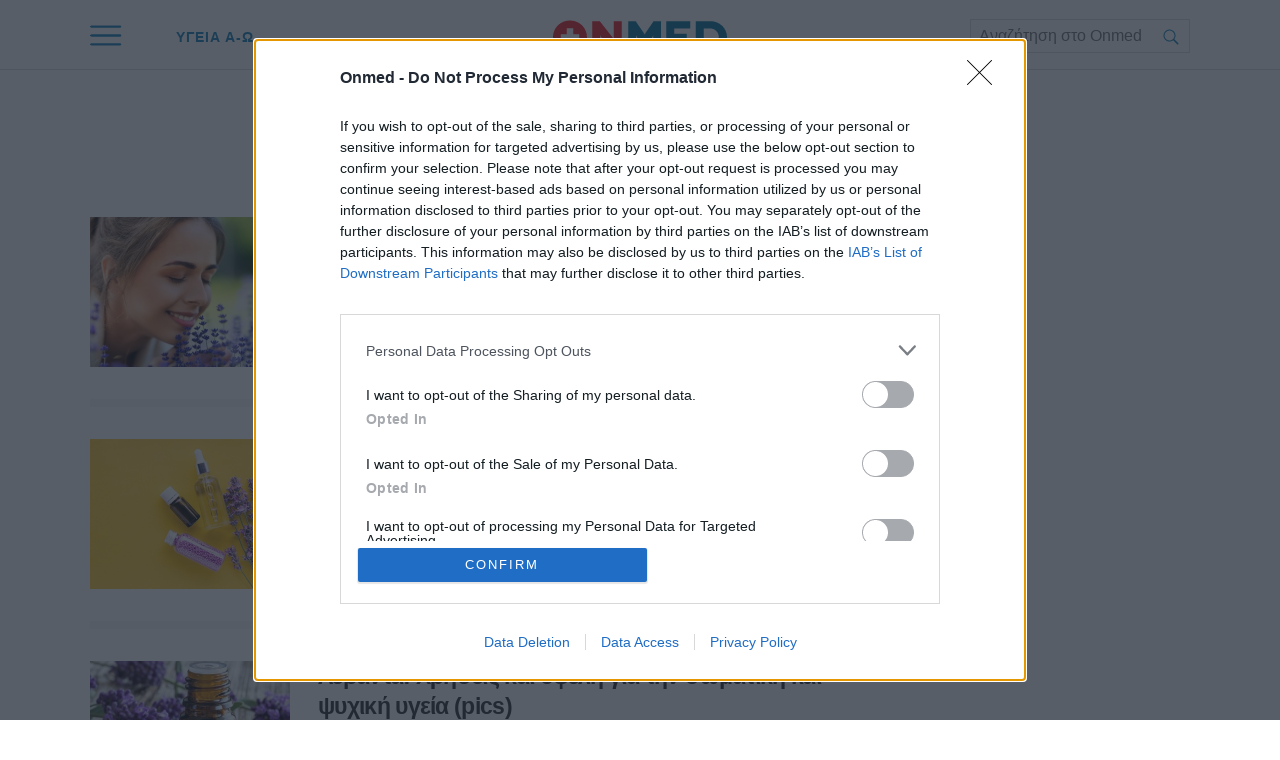

--- FILE ---
content_type: text/html; charset=utf-8
request_url: https://www.onmed.gr/tag/levanta-idiothtes
body_size: 29170
content:
<!DOCTYPE HTML>
<html lang="el">
<head>
    <base href="https://www.onmed.gr/" />
	<meta charset="utf-8">
	<meta name="robots" content="index, follow">
	<meta name="viewport" content="width=device-width, initial-scale=1">
	<meta property="og:url" content="https://www.onmed.gr/tag/levanta-idiothtes">
	<meta property="og:site_name" content="Onmed.gr">
	<meta property="og:title" content="ΛΕΒΑΝΤΑ ΙΔΙΟΤΗΤΕΣ">
	<meta property="og:type" content="article">
	<meta property="og:locale" content="el_GR">
	<meta property="og:description" content="Άρθρα για το tag ΛΕΒΑΝΤΑ ΙΔΙΟΤΗΤΕΣ">
	<meta property="article:publisher" content="https://www.facebook.com/onmed.gr">
	<meta property="fb:app_id" content="470173920035502">
	<meta property="fb:pages" content="483909011688295">
	<meta property="twitter:card" content="summary_large_image">
	<meta property="twitter:site" content="@Onmedgr">
	<meta property="twitter:domain" content="https://www.onmed.gr">
	<meta property="twitter:creator" content="@Onmedgr">
	<meta property="twitter:title" content="ΛΕΒΑΝΤΑ ΙΔΙΟΤΗΤΕΣ">
	<meta property="twitter:description" content="Άρθρα για το tag ΛΕΒΑΝΤΑ ΙΔΙΟΤΗΤΕΣ">
	<meta property="twitter:url" content="https://www.onmed.gr/tag/levanta-idiothtes">
	<meta property="news:tags" content="31750">
	<meta name="description" content="Άρθρα για το tag ΛΕΒΑΝΤΑ ΙΔΙΟΤΗΤΕΣ">
	<meta name="generator" content="Joomla! - Open Source Content Management">
	<title>ΛΕΒΑΝΤΑ ΙΔΙΟΤΗΤΕΣ</title>
	<link href="https://www.onmed.gr/tag/levanta-idiothtes" rel="canonical">
	<link href="https://www.onmed.gr/tag/levanta-idiothtes?format=feed&type=rss" rel="alternate" type="application/rss+xml" title="ΛΕΒΑΝΤΑ ΙΔΙΟΤΗΤΕΣ">
	<link href="https://www.onmed.gr/tag/levanta-idiothtes?format=feed&type=atom" rel="alternate" type="application/atom+xml" title="ΛΕΒΑΝΤΑ ΙΔΙΟΤΗΤΕΣ">
	<link href="https://imgonmed.bbend.net/assets/device/icon-72x72.png" rel="apple-touch-icon" sizes="72x72">
	<link href="https://imgonmed.bbend.net/assets/device/icon-120x120.png" rel="apple-touch-icon" sizes="120x120">
	<link href="https://imgonmed.bbend.net/assets/device/icon-114x114.png" rel="apple-touch-icon" sizes="114x114">
	<link href="https://imgonmed.bbend.net/assets/device/icon-144x144.png" rel="apple-touch-icon" sizes="144x144">
	<link href="https://imgonmed.bbend.net/assets/device/icon-152x152.png" rel="apple-touch-icon" sizes="152x152">
	<link href="https://imgonmed.bbend.net/assets/device/onmed-icon-180x180.png" rel="apple-touch-icon" sizes="180x180">
	<link href="https://www.onmed.gr/manifest.json" rel="manifest" crossorigin="use-credentials">
	<link href="https://imgonmed.bbend.net/assets/device/onmed-icon-32x32.png" rel="shortcut icon" sizes="32x32" type="image/png">
	<link href="https://onmed.bbend.net" rel="preconnect">
	<link href="https://imgonmed.bbend.net" rel="preconnect">
	<link href="https://www.googletagservices.com" rel="preconnect">
	<link href="https://www.google-analytics.com" rel="preconnect">
	<link href="https://widgets.bbend.com" rel="preconnect">
	<link href="/favicon.ico" rel="icon" type="image/vnd.microsoft.icon">
<script type="application/json" class="joomla-script-options new">{"news":{"heading":"ΛΕΒΑΝΤΑ ΙΔΙΟΤΗΤΕΣ","description":"","layout":"default"},"system.paths":{"root":"","rootFull":"https:\/\/www.onmed.gr\/","base":"","baseFull":"https:\/\/www.onmed.gr\/"},"csrf.token":"46094fd79aa7b40d3ca25332100161a8"}</script>
	<script src="https://www.onmed.gr/media/system/js/core.min.js?sneak=234" defer></script>
	<script src="https://www.onmed.gr/scripts/0.3.78/main/js/site/main.min.js" defer></script>
	<script type="application/json" class="js-modules">
{"modules":[{"name":"Global","options":[]},{"name":"Cmp","options":{"google":true,"prebid":true,"png":true,"tempo":true,"exitbee":false,"butterfly":true,"agora":false,"preroll":false,"groupm":true,"nielsen":false,"smartAdserver":true}},{"name":"RFVTracker","options":{"recencyScores":[[15,30],[8,14],[2,7],[0,1]],"frequencyScores":[[1,1],[2,3],[4,5],[6,1000000]],"volumeScores":[[1,1],[2,3],[4,5],[6,1000000]]}},{"name":"Newsletter","options":{"selector":"#module-105","messages":{"success":"Ευχαριστούμε για την εγγραφή. Θα λάβετε email επιβεβαίωσης","failure":"Παρουσιάστηκε πρόβλημα, δοκιμάστε ξανά σε μερικά λεπτά"}}}]}
</script>

	<script type="application/ld+json">{
		"@context": "https://schema.org",
		"@type": "Organization",
		"url": "https://www.onmed.gr",
		"name": "Onmed.gr",
		"logo": {
			"@type":"ImageObject",
			"url":"https://imgonmed.bbend.net/assets/onmed-publisher-logo.png",
			"width": 298,
			"height": 60
		},
		"sameAs":[
			"https://www.facebook.com/onmed.gr",
			"https://twitter.com/Onmedgr",
			"https://www.youtube.com/channel/UCh8KSjCIuQ24xYPTwcsz6Hw"
		],
		"address": {
			"@type": "PostalAddress",
			"addressLocality": "Athens, Attica",
			"postalCode": "14564",
			"streetAddress": "14th km Athens-Lamia National Rd"
		},
		"contactPoint": {
			"@type": "ContactPoint",
			"contactType": "Support",
			"telephone": "[+30-210-3503000]",
			"email": "info@onmed.gr"
		}
	}</script>

	<script type="application/ld+json">{
		"@context": "https://schema.org",
		"@id": "https://www.onmed.gr/tag/levanta-idiothtes#webpage",
		"@type": "WebPage",
		"url": "https://www.onmed.gr/tag/levanta-idiothtes"
	}</script>

	
	
<!-- InMobi Choice. Consent Manager Tag v3.0 (for TCF 2.2) -->
<script type="text/javascript" async=true>
(function() {
  var host = window.location.hostname;
  var element = document.createElement('script');
  var firstScript = document.getElementsByTagName('script')[0];
  var url = 'https://cmp.inmobi.com'
    .concat('/choice/', 'eLT_jqyFg7ftW', '/', host, '/choice.js?tag_version=V3');
  var uspTries = 0;
  var uspTriesLimit = 3;
  element.async = true;
  element.type = 'text/javascript';
  element.src = url;

  firstScript.parentNode.insertBefore(element, firstScript);

  function makeStub() {
    var TCF_LOCATOR_NAME = '__tcfapiLocator';
    var queue = [];
    var win = window;
    var cmpFrame;

    function addFrame() {
      var doc = win.document;
      var otherCMP = !!(win.frames[TCF_LOCATOR_NAME]);

      if (!otherCMP) {
        if (doc.body) {
          var iframe = doc.createElement('iframe');

          iframe.style.cssText = 'display:none';
          iframe.name = TCF_LOCATOR_NAME;
          doc.body.appendChild(iframe);
        } else {
          setTimeout(addFrame, 5);
        }
      }
      return !otherCMP;
    }

    function tcfAPIHandler() {
      var gdprApplies;
      var args = arguments;

      if (!args.length) {
        return queue;
      } else if (args[0] === 'setGdprApplies') {
        if (
          args.length > 3 &&
          args[2] === 2 &&
          typeof args[3] === 'boolean'
        ) {
          gdprApplies = args[3];
          if (typeof args[2] === 'function') {
            args[2]('set', true);
          }
        }
      } else if (args[0] === 'ping') {
        var retr = {
          gdprApplies: gdprApplies,
          cmpLoaded: false,
          cmpStatus: 'stub'
        };

        if (typeof args[2] === 'function') {
          args[2](retr);
        }
      } else {
        if(args[0] === 'init' && typeof args[3] === 'object') {
          args[3] = Object.assign(args[3], { tag_version: 'V3' });
        }
        queue.push(args);
      }
    }

    function postMessageEventHandler(event) {
      var msgIsString = typeof event.data === 'string';
      var json = {};

      try {
        if (msgIsString) {
          json = JSON.parse(event.data);
        } else {
          json = event.data;
        }
      } catch (ignore) {}

      var payload = json.__tcfapiCall;

      if (payload) {
        window.__tcfapi(
          payload.command,
          payload.version,
          function(retValue, success) {
            var returnMsg = {
              __tcfapiReturn: {
                returnValue: retValue,
                success: success,
                callId: payload.callId
              }
            };
            if (msgIsString) {
              returnMsg = JSON.stringify(returnMsg);
            }
            if (event && event.source && event.source.postMessage) {
              event.source.postMessage(returnMsg, '*');
            }
          },
          payload.parameter
        );
      }
    }

    while (win) {
      try {
        if (win.frames[TCF_LOCATOR_NAME]) {
          cmpFrame = win;
          break;
        }
      } catch (ignore) {}

      if (win === window.top) {
        break;
      }
      win = win.parent;
    }
    if (!cmpFrame) {
      addFrame();
      win.__tcfapi = tcfAPIHandler;
      win.addEventListener('message', postMessageEventHandler, false);
    }
  };

  makeStub();

  function makeGppStub() {
    const CMP_ID = 10;
    const SUPPORTED_APIS = [
      '2:tcfeuv2',
      '6:uspv1',
      '7:usnatv1',
      '8:usca',
      '9:usvav1',
      '10:uscov1',
      '11:usutv1',
      '12:usctv1'
    ];

    window.__gpp_addFrame = function (n) {
      if (!window.frames[n]) {
        if (document.body) {
          var i = document.createElement("iframe");
          i.style.cssText = "display:none";
          i.name = n;
          document.body.appendChild(i);
        } else {
          window.setTimeout(window.__gpp_addFrame, 10, n);
        }
      }
    };
    window.__gpp_stub = function () {
      var b = arguments;
      __gpp.queue = __gpp.queue || [];
      __gpp.events = __gpp.events || [];

      if (!b.length || (b.length == 1 && b[0] == "queue")) {
        return __gpp.queue;
      }

      if (b.length == 1 && b[0] == "events") {
        return __gpp.events;
      }

      var cmd = b[0];
      var clb = b.length > 1 ? b[1] : null;
      var par = b.length > 2 ? b[2] : null;
      if (cmd === "ping") {
        clb(
          {
            gppVersion: "1.1", // must be “Version.Subversion”, current: “1.1”
            cmpStatus: "stub", // possible values: stub, loading, loaded, error
            cmpDisplayStatus: "hidden", // possible values: hidden, visible, disabled
            signalStatus: "not ready", // possible values: not ready, ready
            supportedAPIs: SUPPORTED_APIS, // list of supported APIs
            cmpId: CMP_ID, // IAB assigned CMP ID, may be 0 during stub/loading
            sectionList: [],
            applicableSections: [-1],
            gppString: "",
            parsedSections: {},
          },
          true
        );
      } else if (cmd === "addEventListener") {
        if (!("lastId" in __gpp)) {
          __gpp.lastId = 0;
        }
        __gpp.lastId++;
        var lnr = __gpp.lastId;
        __gpp.events.push({
          id: lnr,
          callback: clb,
          parameter: par,
        });
        clb(
          {
            eventName: "listenerRegistered",
            listenerId: lnr, // Registered ID of the listener
            data: true, // positive signal
            pingData: {
              gppVersion: "1.1", // must be “Version.Subversion”, current: “1.1”
              cmpStatus: "stub", // possible values: stub, loading, loaded, error
              cmpDisplayStatus: "hidden", // possible values: hidden, visible, disabled
              signalStatus: "not ready", // possible values: not ready, ready
              supportedAPIs: SUPPORTED_APIS, // list of supported APIs
              cmpId: CMP_ID, // list of supported APIs
              sectionList: [],
              applicableSections: [-1],
              gppString: "",
              parsedSections: {},
            },
          },
          true
        );
      } else if (cmd === "removeEventListener") {
        var success = false;
        for (var i = 0; i < __gpp.events.length; i++) {
          if (__gpp.events[i].id == par) {
            __gpp.events.splice(i, 1);
            success = true;
            break;
          }
        }
        clb(
          {
            eventName: "listenerRemoved",
            listenerId: par, // Registered ID of the listener
            data: success, // status info
            pingData: {
              gppVersion: "1.1", // must be “Version.Subversion”, current: “1.1”
              cmpStatus: "stub", // possible values: stub, loading, loaded, error
              cmpDisplayStatus: "hidden", // possible values: hidden, visible, disabled
              signalStatus: "not ready", // possible values: not ready, ready
              supportedAPIs: SUPPORTED_APIS, // list of supported APIs
              cmpId: CMP_ID, // CMP ID
              sectionList: [],
              applicableSections: [-1],
              gppString: "",
              parsedSections: {},
            },
          },
          true
        );
      } else if (cmd === "hasSection") {
        clb(false, true);
      } else if (cmd === "getSection" || cmd === "getField") {
        clb(null, true);
      }
      //queue all other commands
      else {
        __gpp.queue.push([].slice.apply(b));
      }
    };
    window.__gpp_msghandler = function (event) {
      var msgIsString = typeof event.data === "string";
      try {
        var json = msgIsString ? JSON.parse(event.data) : event.data;
      } catch (e) {
        var json = null;
      }
      if (typeof json === "object" && json !== null && "__gppCall" in json) {
        var i = json.__gppCall;
        window.__gpp(
          i.command,
          function (retValue, success) {
            var returnMsg = {
              __gppReturn: {
                returnValue: retValue,
                success: success,
                callId: i.callId,
              },
            };
            event.source.postMessage(msgIsString ? JSON.stringify(returnMsg) : returnMsg, "*");
          },
          "parameter" in i ? i.parameter : null,
          "version" in i ? i.version : "1.1"
        );
      }
    };
    if (!("__gpp" in window) || typeof window.__gpp !== "function") {
      window.__gpp = window.__gpp_stub;
      window.addEventListener("message", window.__gpp_msghandler, false);
      window.__gpp_addFrame("__gppLocator");
    }
  };

  makeGppStub();

  var uspStubFunction = function() {
    var arg = arguments;
    if (typeof window.__uspapi !== uspStubFunction) {
      setTimeout(function() {
        if (typeof window.__uspapi !== 'undefined') {
          window.__uspapi.apply(window.__uspapi, arg);
        }
      }, 500);
    }
  };

  var checkIfUspIsReady = function() {
    uspTries++;
    if (window.__uspapi === uspStubFunction && uspTries < uspTriesLimit) {
      console.warn('USP is not accessible');
    } else {
      clearInterval(uspInterval);
    }
  };

  if (typeof window.__uspapi === 'undefined') {
    window.__uspapi = uspStubFunction;
    var uspInterval = setInterval(checkIfUspIsReady, 6000);
  }
})();
</script>
<!-- End InMobi Choice. Consent Manager Tag v3.0 (for TCF 2.2) -->

<script>
window.dfp_targeting = {
  "site" : "onmed",
  "pagetype": "tag",
    "section": "tag",
      "category": "tag",
      "tagid": ["31750"],
    };
</script>

<!-- DFP Settings for tag-175 -->
<script>
  var googletag = googletag || {};
  googletag.cmd = googletag.cmd || [];
</script>

<script>	
	googletag.cmd.push(function() {
	
		googletag.pubads().setTargeting("site", "onmed");
		googletag.pubads().setTargeting("pageType", "tag");
		googletag.pubads().setTargeting("pageSection", "tag");
		googletag.pubads().setTargeting("pageCategory", "tag");
				googletag.pubads().setTargeting("tagid", "31750");
		
			
			googletag.pubads().disableInitialLoad();
	
		googletag.pubads().enableSingleRequest();
		googletag.pubads().setCentering(true);

		googletag.enableServices();
	});
</script>

<!-- index -->
<script async src="https://www.googletagmanager.com/gtag/js?id=G-N20JVXGBJ0"></script>
	<script>

	var hit_source = 'none';
	var hit_medium = 'none';
	if (typeof URL === "function" && document.referrer) {

		var doc_location = new URL(document.location);
		var doc_referrer = new URL(document.referrer);

		if (doc_location.hostname !== doc_referrer.hostname) {
			hit_source = doc_referrer.hostname;
		}
		
		var params = doc_location.searchParams;
		let utm_medium = params.get('utm_medium');
		if (utm_medium) {
			hit_medium = utm_medium;
		}
	}
	
	window.dataLayer = window.dataLayer || [];
	function gtag(){dataLayer.push(arguments);}

	
	gtag('js', new Date());

	
		gtag('config', 'G-N20JVXGBJ0', {
			'hit_source': hit_source,
			'hit_medium': hit_medium,
			'page_id': '598fe54a82cfad7e2ddc8965e9e9b57c'
		});

		
	gtag('config', 'G-HRJMPC4ZXT');

	</script>
	




	
	
		<style>@charset "UTF-8";a,abbr,acronym,address,applet,article,aside,audio,b,big,blockquote,body,canvas,caption,center,cite,code,dd,del,details,dfn,div,dl,dt,embed,fieldset,figcaption,figure,footer,form,header,hgroup,html,i,iframe,img,ins,kbd,label,legend,li,mark,menu,nav,object,ol,output,pre,q,ruby,s,samp,section,small,span,strike,strong,summary,table,tbody,td,tfoot,th,thead,time,tr,tt,u,ul,var,video{margin:0;padding:0;border:0;font-size:100%;vertical-align:baseline}article,aside,details,figcaption,figure,footer,header,hgroup,menu,nav,section{display:block}ol,ul{list-style:none}blockquote,q{quotes:none}img{max-width:100%;height:auto}table{border-collapse:collapse;border-spacing:0}body{font-family:Roboto,"Helvetica Neue",Arial,sans-serif;text-rendering:optimizeLegibility;-webkit-font-smoothing:antialiased;font-size:16px;line-height:1.6;background:#fff;color:#231f20;padding:0}a:active,a:link,a:visited{text-decoration:none}a:focus{outline:0}p{margin:0;padding:0}input:focus{outline:0}.grid-row:after{content:'.';display:block;height:0;visibility:hidden;clear:both}.p10{padding:10px}.p10-0{padding:10px 0}.p10-20{padding:10px 20px}.p20{padding:20px}.p20-10{padding:20px 10px}.p30-0-0{padding:30px 0 0}.p5-10{padding:5px 10px}.p0-15{padding:0 15px}.pr-10{padding-right:10px}.pl-10{padding-left:10px}.clr{clear:both;display:block}.clr-sm{clear:both;display:none}.clr-md{clear:both;display:none}.clr-lg{clear:both;display:none}.hide-md{display:none}@media screen and (min-width:300px){.sm1,.sm10,.sm11,.sm12,.sm2,.sm25,.sm3,.sm33,.sm34,.sm35,.sm4,.sm5,.sm6,.sm66,.sm7,.sm75,.sm8,.sm9{float:left;box-sizing:border-box}.sm1{width:10%}.sm2{width:20%}.sm25{width:25%}.sm3{width:30%}.sm33{width:33.33%}.sm34{width:34%}.sm35{width:35%}.sm4{width:40%}.sm5{width:50%}.sm6{width:60%}.sm66{width:66.66%}.sm7{width:70%}.sm75{width:75%}.sm8{width:80%}.sm9{width:90%}.sm10{width:100%}}@media screen and (min-width:300px) and (max-width:768px){.clr-sm{display:block}}@media screen and (min-width:768px){.md1,.md10,.md11,.md12,.md14,.md2,.md25,.md3,.md33,.md34,.md35,.md4,.md5,.md6,.md66,.md7,.md75,.md8,.md9{float:left;box-sizing:border-box}.md1{width:10%}.md14{width:14.2%}.md2{width:20%}.md25{width:25%}.md3{width:30%}.md33{width:33.33%}.md34{width:34%}.md35{width:35%}.md4{width:40%}.md5{width:50%}.md6{width:60%}.md66{width:66.66%}.md7{width:70%}.md75{width:75%}.md8{width:80%}.md9{width:90%}.md10{width:100%}}@media screen and (min-width:768px) and (max-width:1024px){.clr-md{display:block}}@media screen and (min-width:1024px){.lg1,.lg10,.lg11,.lg12,.lg14,.lg16,.lg2,.lg25,.lg3,.lg33,.lg34,.lg35,.lg4,.lg5,.lg6,.lg66,.lg7,.lg75,.lg8,.lg9{float:left;box-sizing:border-box}.lg1{width:10%}.lg14{width:14.2%}.lg16{width:16.6%}.lg2{width:20%}.lg25{width:25%}.lg3{width:30%}.lg33{width:33.33%}.lg34{width:34%}.lg35{width:35%}.lg4{width:40%}.lg5{width:50%}.lg6{width:60%}.lg66{width:66.66%}.lg7{width:70%}.lg75{width:75%}.lg8{width:80%}.lg9{width:90%}.lg10{width:100%}.hide-md{display:block}.lg-right{float:right}}@media screen and (min-width:1024px) and (max-width:1100px){.clr-lg{clear:both;display:block}}body.site{background:#fff;position:static}.page{min-width:280px;min-height:100%;margin:auto;position:relative}.homepage-title{position:absolute;top:-1000px}html.overflow body{height:100%;overflow:hidden}.screen{max-width:68.75em;margin:auto}.wide-screen{max-width:90em}.section{margin:auto;padding:1px 1.25em 1px;background:#fff;position:relative}.section-gap{margin-top:4em}.section-head .section-title{display:inline-block;position:relative;font-size:1.2em;letter-spacing:.12em;font-weight:700;line-height:1;padding:12px 0;margin:0;color:#0e81bb}.section-head .section-title a{color:inherit}.section-desc{padding:12px 0 0}.section-bottom-space{padding-bottom:4em}.medium-section{max-width:80em}.section-blue{background:#00719b}body.home-page .hot-tags-section{background:#f7f7f7}body.home-page .hero-section{background:#f7f7f7}.page-details{padding:1em 0;text-align:center;max-width:42em;margin:auto;color:#231f20}.page-details .page-title{font-weight:400;font-size:2em;line-height:1;margin:1em 0 .1em;padding:0;color:inherit;font-weight:700}.page-desc{padding:1.5em 0;font-size:1em}.page-desc a{color:inherit}.page-tags ul{display:block;padding:.5em 0 2em;margin:0}.page-tags li{display:inline-block}.head-has-hero{padding:0;position:relative}.head-has-hero .page-hero-image{position:absolute;top:0;right:0;bottom:0;left:0}.head-has-hero .page-hero-image img{display:block;width:100%;height:100%;object-fit:cover}.head-has-hero .page-details{position:relative;min-height:18em;max-width:20em;display:flex;flex-direction:column;justify-content:center;z-index:1;color:#fff}.head-has-hero .page-title{margin-top:0}@media screen and (min-width:768px){.head-has-hero .page-details{min-height:26em;max-width:30em}.head-has-hero .page-details .page-title{font-size:3.25em}.page-details .page-desc{font-size:1.25em}}.block-read-more a{display:inline-block;border-radius:125px;background:#ec1c24;color:#fff;line-height:1.5em;padding:.4em 7em;text-align:center;font-weight:700;font-size:.9em}.page-nav{overflow-x:auto;white-space:nowrap;-webkit-overflow-scrolling:touch}.page-nav ul{display:block;height:32px;padding:12px 0 0;margin:0}.page-nav ul li{display:inline-block;padding:0;margin:0;height:17px;letter-spacing:-.01em;margin-right:-2px}.page-nav li a{display:block;padding:0 10px;font-size:.85em;font-weight:500;line-height:14px;height:14px;border-left:1px solid #ddd}.page-nav li a:link,.page-nav li a:visited{text-decoration:none;color:#262626}.page-nav li a:hover{color:#c00}.page-nav li.first a{border:0;padding-left:0}.block-head{border-bottom:.5em solid rgba(0,0,0,.05);border-bottom:1px solid #dcdbdb;position:relative}.block-head .block-title{font-size:1.25em;letter-spacing:.04em;font-weight:700;line-height:1.2;padding:1em 0;margin:0;color:#000}.block-head .block-title a{color:#000}.block-head .block-title a:hover{color:#e51d23}.block-head .read-more{position:absolute;top:1.42em;right:0}.block-text{margin:1em 0}.read-more-block{margin:2em 0 2em}.read-more{display:flex;font-weight:700;line-height:1.15em}.read-more:link,.read-more:visited{color:#00719b}.read-more:hover{color:#e51d23}.read-more svg{margin-left:.5em;fill:#00719b}.read-more:hover svg{fill:#e51d23}.hot-tags{padding:1em 0;position:relative;box-sizing:border-box;white-space:nowrap;overflow:hidden;overflow-x:auto}.hot-tags ul{display:block;padding:0;margin:0}.hot-tags ul li{display:inline-block;padding:0;margin:0}.hot-tags li a{display:block;padding:.4em 0;margin-right:2em;font-size:.86em;font-weight:700;line-height:2}.hot-tags li a:link,.hot-tags li a:visited{text-decoration:none;color:#262626}.hot-tags li a:hover{color:#c00}.hot-tags li.first a{border:0}.tags-group{margin-top:2em}.tags-group .tag-block{text-align:center}.tags-group .tag-block .tag-title{font-weight:700;font-size:1.2em}.tags-group .tag-block .tag-title a{color:#2d2e32}.tags-group .tag-block .tag-title a:hover{color:#e51d23}.teaser-section{text-align:center;padding-top:24px}.teaser-section a{display:block}.teaser-section img{display:block;width:100%;height:auto;max-width:100%;margin:auto}.side .module{margin:0 0 20px 0}.side-block article.cd{margin-top:1.25em}@media screen and (max-width:767px){.hot-tags-section{display:none}}@media screen and (min-width:500px) and (max-width:767px){.screen{max-width:85%}}@media screen and (min-width:768px) and (max-width:960px){body.site{font-size:80%}.ad-unit-block iframe{transform:scale(.8);transform-origin:0 0}.banner-section .ad-unit-block iframe{transform-origin:50% 50%}.side-block .ad-unit-block{overflow:hidden}.side-block .ad-unit-block iframe{display:block}}@media screen and (min-width:768px){.monetizable .wide-banner{height:282px;z-index:10}.monetizable .wide-banner .ad-unit-block{position:static;z-index:10;top:auto;left:0;right:0;box-sizing:border-box;padding:.1px 0;margin:0;background:inherit;min-height:282px;display:flex;align-items:center;transition:all 1s}.monetizable .wide-banner .ad-unit-block .ad-unit{padding:1em 0;box-sizing:border-box;flex:1}.grid-2 .items-block{display:grid;grid-template-columns:1fr 1fr;column-gap:4em}.grid-3 .items-block{display:grid;grid-template-columns:1fr 1fr 1fr;gap:2em}.grid-4 .items-block{display:grid;grid-template-columns:1fr 1fr 1fr 1fr;column-gap:1.5em}.grid-4 .tags-group{display:grid;grid-template-columns:1fr 1fr 1fr 1fr;column-gap:1.5em}.grid-6 .tags-group{display:grid;grid-template-columns:1fr 1fr 1fr 1fr 1fr 1fr;column-gap:1.5em}.grid-1-3 .items-block{display:grid;grid-template-columns:1fr 1fr;column-gap:3em}.grid-1-3 .i-0{grid-row:1/span 4;grid-column:1}.section-line{border-bottom:.5em solid #f7f7f7}.section-details h1.section-title{font-size:1.8em}.latest-news .block-head .block-title{padding-top:5px;font-size:1em}.flex-pack{position:relative;display:flex;display:-webkit-flex;width:100%;max-width:100%;box-sizing:border-box;flex-direction:row;padding-right:18.75em}.flex-pack .flex-main{width:100%;box-sizing:border-box}.flex-pack .flex-side{width:18.75em;box-sizing:border-box;margin-right:-18.75em;display:grid;padding-bottom:2em}.flex-pack .flex-side .side-block{width:18.75em;margin:auto;box-sizing:border-box;height:100%}.flex-pack .flex-side .side-last{position:sticky;top:6em}.flex-pack.full-width{padding-right:0}.flex-pack.full-width .main-area{padding-right:0}.flex-pack.full-width .main-content{max-width:52em;margin:auto}.flex-pack.full-width .item-tags{max-width:52em;margin:auto}.flex-pack.full-width .main-area .share-blocks{max-width:52em;margin:1em auto 4em}.item-page .flex-side .block-sticky{position:sticky;top:6em;margin-top:2em}.flex-row{display:flex;max-width:100%}.flex-row .fixed-col{flex:0 0 18.75em}.flex-row .grid-col{flex:1 1 auto}.flex-col{display:flex;flex-direction:column;min-height:100%}.flex-col .card{flex:1 1 auto}.flex-col .box{flex:1 1 auto}.bon-in-onmed .card .item-media{padding-bottom:55%}}.qc-cmp2-summary-buttons.qc-cmp2-summary-buttons.qc-cmp2-summary-buttons button:last-of-type{background:#fff;color:#206dc5;border:1px solid #206dc5}.qc-cmp2-summary-buttons.qc-cmp2-summary-buttons.qc-cmp2-summary-buttons button:last-of-type:hover{background:#206dc5;border-color:#206dc5;color:#fff}.sticky-header{width:100%;position:sticky;top:0;z-index:100}.header-section{position:relative;height:3.5em;padding:0 1.25em 0}.header-backdrop{background:#fff;border-bottom:1px solid #dcdbdb;position:absolute;top:0;left:0;right:0;bottom:0}.main-header{box-sizing:border-box;max-width:68.75em;margin:auto;position:relative;padding:.875em 0}.main-header h1{font-size:1rem;margin:0;padding:0}.main-header .logo{display:block;width:8.75em}.main-header .logo svg{display:block;width:100%;height:auto;fill:#05334a}.header-links{display:none;position:absolute;left:2em;top:0;list-style:none;margin:0 0 0 2em}.header-links li{display:inline-block}.header-links li a{display:block;padding:1.4em 1.5em 1.1em;font-size:.9em;line-height:2.4;color:#0e81bb;font-weight:700;letter-spacing:1px}.header-links li a:hover{color:#e51d23}.rich-menu{z-index:3;width:1.5em;height:1.5em;position:absolute;top:0;right:0;cursor:pointer;padding:.8em 1em;display:flex;align-items:center}.rich-menu svg{fill:#0e81bb;width:100%;height:auto;margin:auto}.rich-menu .menu-close{display:none;width:70%}.rich-menu .menu-open{display:block}.menu-opened .rich-menu .menu-close{display:block}.menu-opened .rich-menu .menu-open{display:none}.search-box{background:#fff;border:1px solid #dcdbdb}.search-box form{display:block;position:relative;padding-right:2em}.search-box form label{display:none}.search-box input{border:0;height:2em;line-height:2em;padding:0 1em 0 .5em;box-sizing:border-box;font-size:1em;display:block;width:100%}.search-box button{position:absolute;top:0;right:0;height:2.2em;font-size:.9em;border:0;background:0 0;cursor:pointer;width:2.5em}.search-box button svg{fill:#0e81bb;width:20px;height:20px;position:relative;top:2px;margin:auto}.search-box button:hover svg{fill:#e51d23}.top-search{display:none}@media screen and (min-width:500px) and (max-width:767px){.main-header{max-width:85%}}@media screen and (min-width:768px){.header-section{height:4.375em}.main-header{padding:1em 0;text-align:center}.header-links{display:block}.rich-menu{padding:1em 0;width:2em;height:2.4em;right:auto;left:0}.main-header .logo{width:11.25em;margin:auto;position:relative;top:4px}.search-toggle{display:none}.top-search{display:block;position:absolute;top:0;right:0;width:220px;padding:1.2em 0 .8em}}.menu-area-sticky{display:none;position:fixed;box-sizing:border-box;height:100vh;top:0;left:0;right:0;z-index:9;background-color:#f2f2f2;overflow-y:auto}.menu-opened .menu-area-sticky{display:block}.menu-opened{position:absolute;overflow:hidden}.menu-section{max-width:1100px;margin:auto;padding:50px 0}.menu-area{padding:1.25em}.menu-columns{margin:1em 0}.menu-grid ul{padding:.1em 0}.menu-grid li{margin-top:.8em}.menu-grid a{text-decoration:none;color:#231f20;line-height:1.6em;display:block}.menu-grid a:hover{color:#e51d23;text-decoration:none}.menu-grid li a{font-size:1.2em;font-weight:400}.menu-grid li.parent a{font-size:1.5em;font-weight:700}.menu-area .social-links{display:block;text-align:center;padding:2em}@media screen and (min-width:768px){.menu-section{padding-top:70px}.menu-search{display:none}.menu-grid{display:grid;grid-template-columns:30% 70%}.topics-grid{display:grid;column-gap:1.2em;grid-template-columns:1fr 1fr 1fr}}.item .item-category{color:#e51d23;color:#238bc0;font-size:.8em;font-weight:700}.item .item-title{font-weight:700}.item .item-title a{color:#2d2e32;display:block}.item .item-title a:hover{color:#e51d23}.item .item-date{font-size:.9em;color:#444;display:block}.item .item-intro{color:#231f20}.card{margin-top:2em;--padding-bottom:2em}.card .item-media{position:relative;padding-bottom:60%;background:#ddd;overflow:hidden}.card img{display:block;width:100%;height:auto;position:absolute;top:0;left:0}.card .item-category{display:block;margin-top:.8em}.card .item-title{margin:1rem 0 0;font-size:1.425em;line-height:1.325;letter-spacing:-.03em}.card .item-date{margin-top:10px}.card .item-intro{margin-top:.8em;font-size:1em}.skin-1 .item-info{color:#fff}.skin-1 .item-title a{color:#fff}.skin-1 .item-title a:hover{color:rgba(255,255,255,.8)}.skin-1 .item-intro{color:#fff}.skin-1 .item-category{color:#fff}.skin-2 .item-info{color:#000}.skin-2 .item-title a{color:#000}.skin-2 .item-title a:hover{color:rgba(0,0,0,.8)}.skin-2 .item-intro{color:#000}.skin-2 .item-category{color:#000}.skin-3 .item-category{color:#db298e}.skin-3 .item-title a{color:#000}.skin-3 .item-title a:hover{color:rgba(0,0,0,.8)}.skin-1{background:#00719b;background:linear-gradient(90deg,#7859ab,#00719b)}.skin-2{background:#fbf5ed}.skin-3{background:#fff1f3;background:#fff6f6}.skin-4{background:#f2fbff}.skin-5{background:#eef5f6}.skin-space .item-info{padding:.5em 1em 2em}.cd{margin-top:2em}.cd.has-img{display:grid;column-gap:1em;grid-template-columns:6.25em 1fr;align-items:start}.cd .item-media{position:relative;padding-bottom:75%;background:#ddd;overflow:hidden}.cd img{width:8.25em;max-width:8.25em;left:-1em;position:absolute;top:0;left:0}.cd .item-title{margin:0;font-size:1em;line-height:1.4}.cd .item-category{margin-top:.05em}.cd .item-intro{margin-top:.5em;display:none;font-size:.9em}@media screen and (min-width:768px){.cd.has-img{grid-template-columns:9.125em 1fr;column-gap:1.625em}.cd img{width:11.25em;max-width:11.25em;left:-1em}.cd .item-title{font-size:1.215em;line-height:1.3}.cd .item-intro{display:block}.list-items .card{padding-bottom:2em;border-bottom:.5em solid #f7f7f7}.list-items .card:last-child{border:0}.grid-hero .md-cd{padding-bottom:0}.md-cd.has-img{display:grid;column-gap:1.75em;grid-template-columns:12.5em 1fr;align-items:start}.md-cd .item-media{padding-bottom:75%}.md-cd .item-title{margin:0}.md-cd .item-category{margin-top:.05em}.md-cd .item-intro{display:block;font-size:1em}.md-medium .item-title{font-size:1.275em;margin-top:.5em}.md-small .item-title{font-size:1.215em;margin-top:.5em}.md-short .item-intro{display:none}.md-xsmall .item-title{font-size:1em;margin-top:.5em}.md-large .item-category{display:none}.md-large .item-title{font-size:1.725em;line-height:1.275;letter-spacing:-.05em}.md-large .item-intro{font-size:1em}}@media screen and (min-width:1080px){.xl-large .item-title{font-size:1.575em}}.hero-section{margin:auto;padding:1px 1.25em;position:relative}.hero-section .card.i-0{padding-top:1px}.hero-card{background:#fff;box-shadow:0 10px 20px rgb(0 0 0 / 10%);overflow:hidden;border-radius:5px}.hero-card .item-info{padding:.2em 1.4em 2em}@media screen and (min-width:768px){.hero-section{padding-top:1em;padding-bottom:2em}.hero-more-items{padding:3.5em 0 2em}.hero-card{margin-top:0}.grid-hero .items-block{display:grid;grid-template-columns:55% 1fr;column-gap:3em;row-gap:2em}.grid-hero .i-0{grid-row:1/span 1;grid-column:1}.grid-hero .hero-card .item-media{padding-bottom:75%}.grid-hero .hero-card.i-0{position:relative}.grid-hero .hero-card.i-0 .item-media{padding-bottom:90%}.grid-hero .hero-card.i-0 .item-info{background:#fff;position:absolute;right:1.3em;bottom:1.3em;left:1.3em;border-radius:5px}}.main-item-header{position:relative}.main-item-category{font-size:.9em;color:#0e81bb;font-weight:800;letter-spacing:1px}.main-item-category:hover{color:#e51d23}.main-item-label{font-size:.8em;font-weight:800;background:#0e81bb;color:#fff;letter-spacing:1px;margin-right:16px;padding:5px 8px 5px 12px}h1.main-title{font-size:1.625em;font-weight:600;line-height:1.2;letter-spacing:-.03em;padding:0 0 1rem 0;margin:1rem 0 0}.main-details{margin:1em 0 0;line-height:1.45;overflow:hidden;min-width:100%;text-align:left}.main-details .author-avatar{width:50px;height:50px;min-width:50px;margin-right:.7em}.main-details .author-avatar img{width:50px;height:50px}.main-details .author-name{font-size:.9em}.main-details a.author-name{color:#006598}.main-details a.author-name:hover{color:#e51d23}.main-details .dateline{font-size:.9em}.author-avatar{border-radius:50%;vertical-align:middle;display:inline-block;-webkit-box-sizing:border-box;box-sizing:border-box}.author-avatar img{border-radius:50%;overflow:hidden;display:inline-block;-webkit-box-sizing:border-box;box-sizing:border-box}.full-header{text-align:center;padding:3em 1.25em 6em}.full-header .main-details{text-align:center}.full-header .main-details p{display:inline-block}.with-top-header .wide-banner{background:#d9eff9}.with-top-header .main-media{margin-top:-3em}.full-header .share-links{justify-content:center}.share-links{margin:1.25em 0;font-size:1rem;display:flex}.share-links .share-item{border-radius:.185em;text-align:center;display:flex;align-items:center;justify-content:center;margin:.4em .3em 0 0;cursor:pointer;box-sizing:border-box;border:1px solid rgba(0,0,0,.14);flex:0 1 2.5rem;width:2.5rem;height:2.5rem;background:rgba(255,255,255,.5);position:relative}.share-links a:link,.share-links a:visited{text-decoration:none;color:#000}.share-links .share-item svg{fill:#000;width:1.1rem;height:1.1rem}.share-links .share-item:hover{background:#000}.share-links .share-item:hover svg{fill:#fff}.share-links .share-item svg.icon-tick{display:none;width:1rem;height:1rem}.share-links .share-item.copied{background:#95d03a}.share-links .share-item.copied svg.icon-chain{display:none}.share-links .share-item.copied svg.icon-tick{display:block;fill:#fff}.share-links span.engagement{min-width:2.5rem;height:2.5rem;display:inline-flex;flex-direction:column;align-items:center;justify-content:center;margin:.4em .3em 0 0;line-height:1;box-sizing:border-box;padding-top:.28em}.share-links span.engagement .eng-total{display:block;font-weight:700;font-size:1.1rem}.share-links span.engagement .eng-label{display:block;font-size:.5rem}.share-links .share-item.share-copy::after{content:attr(area-label);position:absolute;z-index:1000000;display:none;padding:.5em .75em;font:normal normal 11px/1.5 -apple-system,BlinkMacSystemFont,"Segoe UI","Noto Sans",Helvetica,Arial,sans-serif,"Apple Color Emoji","Segoe UI Emoji";-webkit-font-smoothing:subpixel-antialiased;color:#fff;text-align:center;text-decoration:none;word-wrap:break-word;white-space:pre;pointer-events:none;background:#000;border-radius:6px;opacity:0;top:100%;margin-top:.4rem}.share-links .share-item.share-copy::before{content:"";position:absolute;z-index:1000001;display:none;width:0;height:0;pointer-events:none;border:6px solid transparent;border-bottom-color:#000;top:auto;right:50%;bottom:-7px;margin-right:-6px}.share-links .share-item.share-copy.copied::after,.share-links .share-item.share-copy.copied::before{display:block;opacity:1}.share-links .share-copy{display:none}.share-links .share-mail{display:none}@media screen and (min-width:360px){.share-links .share-copy{display:inline-flex}}@media screen and (min-width:390px){.share-links .share-mail{display:inline-flex}}@media screen and (min-width:768px){.share-links .share-item.share-viber{display:none}}.share-blocks{margin:2em 0 0;display:flex;align-items:center}.share-total{display:inline-block;padding:6px 1em 6px 0;font-size:1.2em;font-weight:700;color:#0f81bb}.share-block{display:inline-block;margin:0;position:relative;vertical-align:top}.share-block a{text-decoration:none;position:relative;margin:0 1.2em 0 0;text-align:center;display:block}.share-block svg{width:25px;height:25px;display:block;fill:#0f81bb}.share-block a:hover svg{fill:#e51d23}.main-media{margin:1.5em -1.25em 0}.main-media .main-image{position:relative;padding-bottom:60%;overflow:hidden;background:#f2f2f2}.main-media .main-image{display:block}.main-media .main-image img{position:absolute;width:100%}.main-media figcaption{padding:.7em 1.39em;font-size:.9em;color:#777}.main-media .embed-video{margin:0}.main-body header{padding-top:1em}.main-body .flex-side{margin-top:2em}.main-text figure{margin:2em 0}.main-content{padding:1px 0 1em}.main-intro{margin-top:1em;font-size:1.1em;line-height:1.575}.main-intro a:link,.main-intro a:visited{text-decoration:none;color:#0e81bb}.main-intro a:hover{text-decoration:underline;color:#e51d23}.main-content a:link,.main-content a:visited{text-decoration:none;color:#0e81bb}.main-content a:hover{text-decoration:underline;color:#e51d23}.main-text{font-size:1.1em;line-height:1.6}.main-text h2{margin:1.25em 0 0;font-size:1.425em;line-height:1.375;color:#000;letter-spacing:-.02em;font-weight:800}.main-text p{margin-top:1em}.main-text ul{margin:auto;margin-top:1.5em;padding-bottom:.5em}.main-text ul li{display:block;margin:0 2em .375em 1.125em}.main-text ul li:before{content:'';display:inline-block;border-radius:50%;background:#000;width:6px;height:6px;margin-right:.6em;margin-left:-1em;position:relative;top:-2px}.main-text ol{margin:auto;margin-top:1.5em;padding-bottom:.5em}.main-text ol li{display:list-item;list-style-type:decimal;margin:0 2em .375em 1.145em}.main-text blockquote{padding:1em 1.35em;margin:1.5em -1.25em 0;position:relative;display:block;clear:both;line-height:1.73;quotes:"“" "”" "‘" "’";background:#f8f8f8;font-style:italic}.main-text blockquote p{padding:0;margin:0}.main-text figure picture{display:block}.main-text figure figcaption{padding:.7em 0;font-size:.9em;color:#777}.main-text figure figcaption cite{font-style:normal}.main-text figure figcaption cite:before{content:" - "}.main-text figure img{max-width:100%;height:auto;display:block;margin:auto}.item-table{overflow-x:auto}.item-table table{font-size:1.1em;line-height:1.5;padding:0;margin:0;line-height:1.275;width:100%;margin-top:2em}.item-table table caption{padding:.5em .75em;background:#0e81bb;color:#fff;font-size:1em;text-align:left}.item-table table th{border-bottom:1px solid #d6d6d6;padding:.5em .75em;font-size:.825em;text-align:left}.item-table table td{border-bottom:1px solid #d6d6d6;padding:.75em;font-size:.825em;text-align:left}.item-table table tr:nth-child(even) td{background-color:#f2f2f2}.item-table table tr:hover td{background:#d6d6d6}.item-table table p{margin:0}.item-embed iframe[allowfullscreen=allowfullscreen]{max-width:100%}.embed-blockquote{max-width:500px;margin:2em 1em}twitter-widget{margin:auto}.fb-video-block{background:#000;text-align:center;min-height:200px;padding:1em 0;margin:1em auto}.embed-post.facebook-post{margin:2rem auto;text-align:center}.embed-post.facebook-post iframe{max-width:100%}.embed-video{margin:2em 0;position:relative;overflow:hidden;height:0;padding-bottom:56.25%;width:100%}.embed-video iframe{position:absolute;top:0;left:0;width:100%;height:100%}.embed-responsive-16by9{aspect-ratio:16/9}.embed-responsive-16by9 iframe{width:100%;height:100%;object-fit:contain;display:block}.item-gallery{display:block;padding:0;margin:2em 0;clear:both}.gallery-item{margin-bottom:2.5em;box-shadow:12px 12px 25px rgb(0 0 0 / 10%);border-radius:4px;overflow:hidden;max-width:640px}.gallery-item .gallery-picture{position:relative;overflow:hidden;margin:0}.gallery-item img{width:100%;height:auto;max-width:100%;display:block}.gallery-item .photo-num{font-size:1em;font-weight:900;margin-top:1em;margin-left:1em}.gallery-item .photo-desc{font-size:1em;padding:1em 1em 1.6em;color:#000}.gallery-item .open-modal{display:none}@media screen and (min-width:768px){.inline-gallery .gallery-item{display:none}.inline-gallery .gallery-item.teaser{display:block}.gallery-item .open-modal{cursor:pointer;display:block;position:absolute;z-index:1;top:0;right:0;bottom:0;left:0}.gallery-item .open-modal .trigger-icon{position:absolute;top:1em;right:1em;z-index:2;background:#0f82be;fill:#fff;padding:.8em;border-radius:50%}.gallery-item .open-modal .trigger-icon svg{display:block}.item-gallery.inline .ad-unit-block{display:none}.item-gallery .mobile-banner{display:none}}.item-tags{margin:15px 0}.item-tags .middledot{display:inline-block;padding:6px 0;font-weight:800;margin-right:.6em}.item-tags a{color:#000;font-size:.95em;line-height:1.775em;display:inline-block;margin:0;padding:0;margin-right:.6em}.item-tags a:hover{color:#c00}.item-tags .category-tag{font-weight:800;letter-spacing:.04em}.read-also{margin:1.5em 0}.read-also ul{border-bottom:1px #d9d9d9 solid}.read-also ul li{padding:0;margin:0 0 10px;list-style:none}.read-also ul li:before{content:none}.read-also ul li .cd{padding-bottom:0}.read-also ul li .item-link:hover{text-decoration:none}.read-also ul li .item-link:hover .item-info{color:#c00}.read-also ul li .item-title{font-size:.9em}.selected-items{margin:60px 0}.textlinks{margin:60px 0}.textlinks .textlink{overflow:hidden;padding:1em 0;border-top:1px #d9d9d9 solid;max-width:560px}.textlinks .i-0{border:0}.textlinks .textlink .item-media{float:left;padding-right:16px;min-width:120px}.textlinks .textlink .item-media img{display:block;padding:0;margin:0;width:120px;height:60px}.textlinks .textlink .item-title{text-decoration:none}.textlinks .textlink a:link,.textlinks .textlink a:visited{color:#000;text-decoration:none}.textlinks .textlink .item-title{font-size:.9em}.textlinks .textlink a:hover .item-title{text-decoration:underline}@media screen and (min-width:500px){.main-media{margin:1.5em 0 0}.main-media figcaption{padding:.7em 0}.main-text blockquote{margin:1.5em 1em 0 0}}.monetizable .main-content .mobile-banner{margin:1.5em -1.125em;background:#f1f1f1;min-height:600px;padding:1em 0;box-sizing:border-box}.monetizable .main-content .mobile-banner .ad-unit-block{position:sticky;top:4em}@media screen and (min-width:614px){.monetizable .main-content .mobile-banner{margin:1.5em 0;background:#fff;height:auto;min-height:auto;padding:0}}@media screen and (min-width:768px){.embed-instagram .instagram-media-rendered{width:500px}h1.main-title{font-size:2em}}@media screen and (min-width:768px){.full-header .screen{max-width:52em}.main-body header{padding-top:3.75em}h1.main-title{font-size:2.725em;letter-spacing:-.04em}.main-details .author-avatar{width:60px;height:60px;min-width:60px;margin-right:1em}.main-details .author-avatar img{width:60px;height:60px}.main-content .main-intro{margin-top:2em}.main-text h2{font-size:1.725em}.flex-pack .main-area{padding-right:3em}}.item-liveblog{position:relative}.liveblog-messages{border-top:1px solid #ddd}.live-msg{position:relative;padding:10px 0 32px;border-bottom:1px solid #ddd}.live-msg .msg-date{padding-bottom:.5em;margin-top:-28px}.live-msg .msg-day{display:none}.live-msg .msg-time{line-height:2em;font-weight:700;font-size:1.1em;background:#fff;padding-right:24px}.live-msg .msg-info{display:table;position:relative}.live-msg .msg-avatar{display:block;width:50px;height:50px;margin-right:10px;border-radius:50%;overflow:hidden}.live-msg .msg-avatar img{width:50px;height:auto;display:block}.live-msg .msg-author{display:table-cell;vertical-align:middle;text-decoration:none;font-size:.9em;line-height:36px}.msg-content{padding:12px 0 0}.msg-title{margin:0 0 12px 0;color:#000;font-size:1.25em;font-family:Roboto,sans-serif}.msg-text p{margin-bottom:12px}.msg-text img{max-width:100%;height:auto;display:block;margin-bottom:12px}.liveblog-pagination-button{display:block;background:#c31a20;height:34px;line-height:32px;font-family:Roboto,sans-serif;font-size:.8em;letter-spacing:3px;font-weight:700;padding:0 40px;text-align:center;cursor:pointer;text-decoration:none;color:#fff}.liveblog-adslot{text-align:center;padding:10px}.items-view .main-section,.tag-view .main-section{padding-top:1em}.main-section .search-box{border:1px solid #dcdbdb;font-size:1.5em;margin:0 0 2em}.main-section .search-box .btn-arrow{display:none}.main-section .search-box .btn-icon{display:inline}.main-section .search-box .btn-icon svg{height:42px}.main-section .search-page{min-height:12em}@media screen and (min-width:768px){.sticky-items{margin-bottom:1em;padding-bottom:3em;border-bottom:1px solid #ddd}.list-items{padding-right:2em}.main-section .search-box{margin-right:2.5em}}@media screen and (min-width:1024px){.list-items{padding-right:4em}}.newsletter-area{margin-top:1.5em}.newsletter-module h3.form-title{font-size:1.375em;line-height:1.6;font-weight:700}.newsletter-module .form-desk{font-size:1.375em;line-height:1.6;font-weight:700}.newsletter-module .form-field{margin:1em 0;margin-top:1em}.newsletter-module .form-field label{display:none}.newsletter-module .form-field input{border:1px solid #777;box-sizing:border-box;font-size:1.1em;line-height:2em;padding:.3em .625em;width:100%}.newsletter-module .form-field input:-webkit-autofill{background-color:#fff!important}.newsletter-module .form-terms{font-size:.7em;margin-top:1.2em;color:#767474}.newsletter-module a{color:#006597}.newsletter-module .form-term{margin-bottom:.625em}.newsletter-module .form-action{text-align:left}.newsletter-module .form-action button{font-family:inherit;cursor:pointer;background:0 0;background:#0e81bb;color:#fff;border:0;height:36px;padding:.5em 3em;font-size:.9em;box-sizing:border-box}.newsletter-module .form-action button:hover{background:#e51d23}.newsletter-module .newsletter-module-response{color:#000;width:80%;padding:1em 0;min-height:2em}@media screen and (min-width:768px){.newsletter-area{padding-right:4em}}.contact-page{padding:2em 0 3em;margin:auto}.contact-form{padding-bottom:2em}.contact-form form{margin-top:1em}.contact-form p{font-size:1.1em}.contact-form .control-group{margin-top:1em}.contact-form .control-label{font-size:1em;line-height:2}.contact-form input{font-size:1.1em;font-family:inherit;border:1px solid #ccc;display:block;box-sizing:border-box;width:100%;padding:.5em 1em}.contact-form textarea{font-size:1.1em;font-family:inherit;border:1px solid #ccc;display:block;box-sizing:border-box;width:100%;padding:.5em 1em}.contact-form .form-actions{margin-top:2em;padding-bottom:1em}.contact-form button{font-family:inherit;cursor:pointer;background:0 0;background:#0e81bb;color:#fff;border:0;height:36px;padding:.5em 3em;font-size:.9em;box-sizing:border-box;width:100%}.contact-form button:hover{background:#e51d23}.contact-details{padding:2em 0}.contact-details a{color:#0e81bb}.contact-details a:hover{color:#e51d23}.form-notice{font-size:.9em;color:#555;margin-top:1em}#system-message{margin-top:2em;background:#f4f4f4;padding:2em}@media screen and (min-width:768px){.contact-form input,.contact-form textarea{width:90%}.contact-form button{width:auto}}.clr{clear:both}.fleft{float:left}.fright{float:right}.roundy{-webkit-border-radius:50%;-moz-border-radius:50%;border-radius:50%;overflow:hidden}.acenter{text-align:center}.hidden{display:none}.donotdisplay{position:fixed}.rwd{max-width:100%;height:auto}.spacer{display:block;height:22px}.tabs .tab{cursor:pointer}.tabs .tab.tab-active{cursor:default}.tab-contents .tab-content{display:none}.tab-contents .tab-content.tab-active{display:block}.pagination{padding:64px 0}.pagination a{text-decoration:none;font-size:1.1em;line-height:50px;margin:2px 5px;display:inline-block;min-width:40px;text-align:center;color:#777;vertical-align:middle;vertical-align:top;font-weight:500}.pagination a:hover{color:#c00}.pagination span.nav-page{color:#000;font-size:1.1em;line-height:50px;margin:2px 5px;display:inline-block;vertical-align:top;min-width:40px;text-align:center;font-weight:800}.pagination .start-page:after{content:' 01'}.pagination .start-page-far:after{content:' 01...'}.pagination .nav-text{display:none}.pagination svg{display:block;width:25px;height:25px;fill:#777;margin:12px 6px 0}.pagination a:hover svg{fill:#c00}.fullscreen{display:none;position:fixed;top:0;right:0;left:0;z-index:201;width:100%;min-height:100%;min-width:1024px}.fullscreen .modal-overlay{position:fixed;top:0;right:0;left:0;bottom:0;background:#000}.fullscreen.visible-modal{display:block;table-layout:fixed}.close-modal{position:fixed;z-index:5;top:10px;right:15px;width:30px;height:30px;padding:0;border:0;cursor:pointer;background:0 0}.close-modal svg{font-size:1.5em;line-height:30px;fill:#fff}.modal-ads{position:absolute;top:0;left:0;height:100%;width:340px;box-sizing:border-box;text-align:center}.modal-ads:before{content:'';display:inline-block;height:100%;vertical-align:middle;margin-right:-.25em}.modal-ads{border-right:1px solid #222}.modal-ads .ad-unit-block{display:inline-block;vertical-align:middle}.fullscreen.with-ads .stage-and-toolbar{left:340px}.modal-info{color:#fff;padding:16px 24px 50px;text-align:center}.modal-info .photo-details{position:relative}.modal-info .photo-description{font-size:.9em;line-height:1.4;max-width:76%;margin:auto}.modal-info .photo-description cite{display:block;font-style:normal}.modal-info a{font-weight:700;text-decoration:underline;color:inherit}.modal-info .photo-num{position:absolute;right:0;top:0}.modal-navbar{position:absolute;bottom:0;right:0;z-index:10;padding:2px 10px;display:none}.modal-navbar button{border:0;background:0;padding:0;cursor:pointer;margin-left:5px}.modal-navbar button svg{fill:#c31a20;width:42px;height:42px}.stage-and-toolbar{position:absolute;top:50px;left:0;right:0;bottom:0;border-top:1px solid #222;display:flex;flex-direction:column;align-content:stretch}.modal-stage{text-align:center;padding:10px;flex-grow:1;position:relative}.stage-area{position:relative;width:100%;height:100%}.modal-toolbar{min-height:90px;border-top:1px solid #222}.modal-stage img{max-height:100%;max-width:100%;position:absolute;top:0;right:0;bottom:0;left:0;margin:auto}.modal-stage .nav-button{position:absolute;top:50%;border:0;background:0;padding:0;cursor:pointer;margin-left:5px;border-radius:50%;width:52px;height:52px;background:rgba(0,0,0,.5)}.modal-stage .nav-button svg{fill:#fff;width:24px;height:24px;position:relative;z-index:2}.modal-stage .previous-button{left:10px}.modal-stage .next-button{right:10px}.ad-sticky{position:sticky;top:6em;margin-top:2em}.has-skin .section{max-width:1132px}.dfp-skin-box{max-width:1132px;margin:0 auto}.has-skin .page{max-width:1132px}#adman-skin{position:fixed}.ad-unit-block [id^=ad-position]>div:first-child:before{content:"Advertisement";display:block;margin-top:15px;padding-bottom:5px;text-align:center;width:100%;font-family:'Helvetica Neue',Helvetica,Arial,sans-serif;font-weight:400;-webkit-font-smoothing:antialiased;font-size:11px;font-size:.7em;line-height:1}#pa_1x1_psbk_1644835432842:before{content:"Advertisement";display:block;margin-top:15px;padding-bottom:5px;text-align:center;width:100%;font-family:'Helvetica Neue',Helvetica,Arial,sans-serif;font-weight:400;-webkit-font-smoothing:antialiased;font-size:11px;font-size:.7em;line-height:1}.news-page{padding:2em 0 3em;margin:auto}.news-page h1.page-title{font-size:1.625em;line-height:1.2;padding:1em 0 0;letter-spacing:-.03em;margin:0;text-align:center}.news-page h2.news-page-heading{text-align:center;margin:.5em;font-weight:400;font-size:1.3em}.page-text{font-size:1.1em;line-height:1.67;margin-top:2em}.page-text h2{margin:1.25em 0 0;font-size:1.425em;line-height:1.375;color:#000;letter-spacing:-.02em;font-weight:800}.page-text p{margin-top:1em}.page-text ul{margin:auto;margin-top:1.5em;padding-bottom:.5em}.page-text ul li{display:block;margin:0 2em .375em 1.125em}.page-text ul li:before{content:'';display:inline-block;border-radius:50%;background:#000;width:6px;height:6px;margin-right:.6em;margin-left:-1em;position:relative;top:-2px}.page-text ol{margin:auto;margin-top:1.5em;padding-bottom:.5em}.page-text ol li{display:list-item;list-style-type:decimal;margin:0 2em .375em 1.145em}.page-text a:link,.page-text a:visited{text-decoration:none;color:#006597}.page-text a:hover{text-decoration:underline;color:#c00}.page-text h2{margin:1.5em 0 .5em;font-size:1.425em;line-height:1.375;color:#000;letter-spacing:-.025em;font-weight:800}.az-page{padding-bottom:12em}.az-area{padding-top:6em}.az-letters-nav{display:none}.az-grid .letter-block{padding-top:4.6em;margin-top:-4.6em}.az-grid .letter-block .letter-head{overflow:hidden;position:relative}.az-grid .letter-block .letter-head:before{content:'';display:block;position:absolute;top:50%;left:3.5em;right:0;height:1px;border-top:1px solid #dcdbdb}.az-grid .letter-block .letter-head h2{font-size:2.375em;line-height:1;margin:.75em 0}.az-grid .tags-block li{margin-top:.2em;padding:.2em 2em .2em 0}.az-grid li a{color:#231f20}.az-grid li a:hover{color:#e51d23}@media screen and (min-width:640px){.az-grid .tags-block{display:grid;grid-template-columns:1fr 1fr}}@media screen and (min-width:768px){h1.page-title{font-size:2em}.az-letters-nav{display:flex;margin-top:2em;display:flex;width:100%;justify-content:space-evenly}.az-letters-nav a{padding:.2em .5em;display:inline-block;text-align:center;color:#231f20}.az-letters-nav a:hover{color:#e51d23}.az-grid{padding:.3em 2em .3em .3em}.az-grid .tags-block{grid-template-columns:1fr 1fr 1fr}}@media screen and (min-width:1024px){h1.page-title{font-size:2.25em}}.footer-section{position:relative;background-color:#f4f4f4;background:#f2fbff;color:#231f20;padding:64px 1.25em}.site-footer{max-width:1100px;margin:auto}.site-footer a{color:#231f20}.site-fotter .logo{display:inline-block}.site-footer .logo svg{fill:#05334a}.social-links{display:inline-block;padding:15px 0;font-size:.9em;line-height:24px;margin-left:2em}.social-links a{display:inline-block;text-decoration:none;margin:0 8px}.social-links a svg{width:24px;height:24px;display:block}.social-links a span{display:none}.footer-useful-links{margin:0;padding:4em 0 1em;font-size:.9em}.footer-useful-links a,.footer-useful-links span{margin-right:1.5em;margin-bottom:17px;display:inline-block;cursor:pointer}.footer-useful-links a:hover,.footer-useful-links span:hover{color:#e51d23}.dpg-network-section{background:#212121;background:#05334a;background:#00719b;text-align:center}.dpg-network{max-width:1100px;margin:auto;padding-top:3em}.network-sites{display:none}.network-sites a{display:inline-block;margin:0;max-width:8em}.network-sites a img{max-width:100%;height:auto;display:block;opacity:.8}.dpg-network-section a{text-decoration:none}.network-credits{padding-bottom:3.75em}.copyrights,.credits{color:#fff;display:block}.credits{font-size:.8em;padding:1.7em 0}.credits a{display:inline-block;margin:0 .9em 1em}.credits a:link,.credits a:visited{color:#fff}.credits .ened{vertical-align:middle;margin:0 1em;background:#fff;padding:3px 4px;border-radius:3px}.copyrights{font-size:.8em}@media screen and (min-width:500px) and (max-width:767px){.site-footer{max-width:85%}}@media screen and (min-width:1024px){.footer-grid{display:grid;grid-template-columns:1.25fr .75fr;column-gap:2em}.network-sites{display:block;padding:2em 0}}.lazyframe{position:relative;background-color:currentColor;background-repeat:no-repeat;background-size:cover;background-position:center}.lazyframe__title{position:absolute;top:0;right:0;left:0;padding:15px 17px;z-index:3}.lazyframe__title::after{z-index:-1}.lazyframe:hover{cursor:pointer}.lazyframe::before{display:block;content:"";width:100%;padding-top:100%}.lazyframe[data-ratio="16:9"]::before{padding-top:56.25%}.lazyframe[data-ratio="4:3"]::before{padding-top:75%}.lazyframe[data-ratio="1:1"]::before{padding-top:100%}.lazyframe iframe{position:absolute;top:0;right:0;bottom:0;left:0;z-index:5;width:100%;height:100%}.lazyframe[data-vendor=youtube],.lazyframe[data-vendor=youtube_nocookie]{background-color:#000;font-family:Roboto,Arial,Helvetica,sans-serif}.lazyframe[data-vendor=youtube] .lazyframe__title,.lazyframe[data-vendor=youtube_nocookie] .lazyframe__title{color:#eee;font-family:Roboto,Arial,Helvetica,sans-serif;font-size:18px;text-shadow:rgba(0,0,0,.498039) 0 0 2px;-webkit-font-smoothing:antialiased;-webkit-tap-highlight-color:rgba(0,0,0,0);transition:color .1s cubic-bezier(.4,0,1,1)}.lazyframe[data-vendor=youtube] .lazyframe__title:hover,.lazyframe[data-vendor=youtube_nocookie] .lazyframe__title:hover{color:#fff}.lazyframe[data-vendor=youtube] .lazyframe__title::before,.lazyframe[data-vendor=youtube_nocookie] .lazyframe__title::before{content:"";display:block;background:linear-gradient(rgba(0,0,0,.2),transparent);height:98px;width:100%;pointer-events:none;position:absolute;top:0;left:0;right:0;z-index:-1;-webkit-tap-highlight-color:rgba(0,0,0,0)}.lazyframe[data-vendor=youtube]::before,.lazyframe[data-vendor=youtube_nocookie]::before{padding-top:56.25%}.lazyframe[data-vendor=youtube]::after,.lazyframe[data-vendor=youtube_nocookie]::after{content:"";position:absolute;left:50%;top:50%;width:68px;height:48px;margin-left:-34px;margin-top:-24px;background-image:url("data:image/svg+xml,%3Csvg xmlns='http://www.w3.org/2000/svg' viewBox='0 0 512 512'%3E%3Cpath fill='%231F1F1F' d='M255.7 446.3c-53.3.3-106.6-.4-159.8-3.3-17.4-1-34.7-2.5-50.4-11C35 426.3 27 418.4 22 407.2 13.2 388.6 10.5 369 9 349c-3.4-41.3-3.6-82.6-1.8-123.8 1-22 1.6-44 6.8-65.5 2-8.4 5-16.6 8.8-24.4C32 117 48 108 67.3 104c16.2-3 32.8-3 49.3-3.7 56-2.3 112-3.5 168-3 43 .6 86.2 1.7 129.3 4 13.2.6 26.6.8 39.3 5.5 17.2 6.4 30 17.2 37 34.7 6.6 16.8 9.2 34.2 10.6 52 3.8 48.7 4 97.3.7 146-1 16.3-2.2 32.7-6.5 48.8-9.7 37-32.8 51.5-66.7 53.8-36.2 2.5-72.5 3.8-108.8 4.3-21.3.2-42.7 0-64 0zM203.2 344L348 264.7l-144.8-79.3V344z'/%3E%3Cpath fill='%23FEFDFD' d='M203.2 344V185.5L348 264.8 203.2 344z'/%3E%3C/svg%3E");background-position:center center;background-size:100%;background-repeat:no-repeat;opacity:.81;border:none;z-index:4}.lazyframe[data-vendor=youtube]:hover::after,.lazyframe[data-vendor=youtube_nocookie]:hover::after{background-image:url("data:image/svg+xml,%3Csvg xmlns='http://www.w3.org/2000/svg' viewBox='0 0 512 512'%3E%3Cpath fill='%23DD2C28' d='M255.7 446.3c-53.3.3-106.6-.4-159.8-3.3-17.4-1-34.7-2.5-50.4-11C35 426.3 27 418.4 22 407.2 13.2 388.6 10.5 369 9 349c-3.4-41.3-3.6-82.6-1.8-123.8 1-22 1.6-44 6.8-65.5 2-8.4 5-16.6 8.8-24.4C32 117 48 108 67.3 104c16.2-3 32.8-3 49.3-3.7 56-2.3 112-3.5 168-3 43 .6 86.2 1.7 129.3 4 13.2.6 26.6.8 39.3 5.5 17.2 6.4 30 17.2 37 34.7 6.6 16.8 9.2 34.2 10.6 52 3.8 48.7 4 97.3.7 146-1 16.3-2.2 32.7-6.5 48.8-9.7 37-32.8 51.5-66.7 53.8-36.2 2.5-72.5 3.8-108.8 4.3-21.3.2-42.7 0-64 0zM203.2 344L348 264.7l-144.8-79.3V344z'/%3E%3Cpath fill='%23FEFDFD' d='M203.2 344V185.5L348 264.8 203.2 344z'/%3E%3C/svg%3E");opacity:1}.lazyframe[data-vendor=vimeo]{background-color:#00adef}.lazyframe[data-vendor=vimeo] .lazyframe__title{font-family:"Helvetica Neue",Helvetica,Arial,sans-serif;color:#00adef;font-size:20px;font-weight:700;text-rendering:optimizeLegibility;user-select:none;-webkit-font-smoothing:auto;-webkit-tap-highlight-color:rgba(0,0,0,0);background-color:rgba(0,0,0,.5)}.lazyframe[data-vendor=vimeo]::before{padding-top:48.25%}.lazyframe[data-vendor=vimeo]::after{content:"";height:40px;width:65px;display:block;bottom:10px;left:10px;z-index:3;background-color:rgba(0,0,0,.5);background-image:url("data:image/svg+xml,%3Csvg xmlns='http://www.w3.org/2000/svg' width='20' height='20' baseProfile='tiny' viewBox='0 0 24 24'%3E%3Cpath fill='%23FFF' d='M7.765 16.89l8.47-4.89-8.47-4.89'/%3E%3C/svg%3E");background-position:center center;background-size:100% 100%;background-repeat:no-repeat;border-radius:5px;position:relative}.lazyframe[data-vendor=vimeo]:hover::after{background-color:#00adef}    		/* quantcast overrides */
		.qc-cmp2-summary-buttons.qc-cmp2-summary-buttons.qc-cmp2-summary-buttons button:last-of-type { background: rgb(255,255,255); color: rgb(32,109,197); border: 1px solid rgb(32,109,197); }
	</style>
	
	
	<script src="https://static.cleverpush.com/channel/loader/jcbSPANkysBmuXdBA.js" async></script>

</head>
<body id="com_news" class="site tag-view itemid-175 section-175 ros-page tag-default-layout monetizable">




<svg aria-hidden="true" style="position: absolute; width: 0; height: 0; overflow: hidden;" version="1.1" xmlns="http://www.w3.org/2000/svg" xmlns:xlink="http://www.w3.org/1999/xlink">
<defs>


	<symbol id="logo-onmed" viewBox="0 0 300 60">
		<path fill="#EC1C24" d="M118.69,1.963v56.162h-12.657L82.79,28.145l-1.123-2.076l0.174,2.076v29.98H68.404V1.963h12.658
			l23.242,29.507l1.125,2.072l-0.175-2.072V1.963H118.69z"/>
		<path fill="#00719B" d="M185.921,1.963v56.162h-13.392V28.229l0.173-1.986l-0.949,1.986l-11.146,15.985h-5.444l-11.06-15.985
			l-0.949-1.986l0.173,1.986v29.808h-13.435V1.963h12.657l14.472,21.124l0.95,1.815l0.951-1.815l14.386-21.124H185.921z"/>
		<path fill="#00719B" d="M236.349,45.467v12.569h-41.3V1.963h40.779v12.572H208.44v9.2h21.383v12.14H208.44v9.592H236.349z"/>
		<path fill="#00719B" d="M269.968,1.963C285.995,1.963,299,13.41,299,30.259c0,16.808-13.005,27.777-29.032,27.777h-24.494V1.963
			H269.968z M269.968,45.467c8.079,0,14.994-5.658,14.994-15.249c0-9.592-6.999-15.683-14.994-15.683h-11.059v30.932H269.968z"/>
		<path fill="#EC1C24" d="M30.117,0.84C14.047,0.84,1,13.107,1,30c0,16.892,13.003,29.16,29.117,29.16S59.278,46.849,59.278,30
			C59.278,13.152,46.231,0.84,30.117,0.84z M46.231,35.747H35.949V46.07H24.502V35.747H14.177V24.342h10.325V13.973h11.447v10.369
			h10.283V35.747z"/>
	</symbol>

	<symbol id="logo-onmed-inverted" viewBox="0 0 300 60">
	<path d="M118.69,1.963v56.162h-12.657L82.79,28.145l-1.123-2.076l0.174,2.076v29.98H68.404V1.963h12.658l23.242,29.507
		l1.125,2.072l-0.175-2.072V1.963H118.69z"/>
	<path d="M185.921,1.963v56.162h-13.392V28.229l0.173-1.986l-0.949,1.986l-11.146,15.985h-5.444l-11.06-15.985
		l-0.949-1.986l0.173,1.986v29.808h-13.435V1.963h12.657l14.472,21.124l0.95,1.815l0.951-1.815l14.386-21.124H185.921z"/>
	<path d="M236.349,45.467v12.569h-41.3V1.963h40.779v12.572H208.44v9.2h21.383v12.14H208.44v9.592H236.349z"/>
	<path d="M269.968,1.963C285.995,1.963,299,13.41,299,30.259c0,16.808-13.005,27.777-29.032,27.777h-24.494V1.963
		H269.968z M269.968,45.467c8.079,0,14.994-5.658,14.994-15.249c0-9.592-6.999-15.683-14.994-15.683h-11.059v30.932H269.968z"/>
	<path d="M30.117,0.84C14.047,0.84,1,13.107,1,30c0,16.892,13.003,29.16,29.117,29.16S59.278,46.849,59.278,30
		C59.278,13.152,46.231,0.84,30.117,0.84z M46.231,35.747H35.949V46.07H24.502V35.747H14.177V24.342h10.325V13.973h11.447v10.369
		h10.283V35.747z"/>
	</symbol>
	
	<symbol id="icon-rss" viewBox="0 0 32 32">
		<path
       d="M8.91 27.269c0 1.2-.4 2.2-1.2 3s-1.8 1.2-3 1.2-2.2-.4-3-1.2-1.2-1.8-1.2-3 .4-2.2 1.2-3 1.8-1.2 3-1.2 2.2.4 3 1.2 1.2 1.8 1.2 3zm11.3 2.7c0 .4-.1.8-.4 1.1s-.6.5-1 .5h-3c-.4 0-.7-.1-.9-.4-.3-.2-.4-.5-.4-.9-.3-3.4-1.7-6.2-4.1-8.6s-5.3-3.7-8.6-4.1c-.4 0-.7-.2-.9-.4-.2-.3-.4-.6-.4-.9v-3c0-.4.2-.8.5-1 .2-.2.6-.4.9-.4h.1c2.4.2 4.6.8 6.7 1.8s4.1 2.3 5.7 4c1.7 1.7 3 3.6 4 5.7 1 2 1.6 4.3 1.8 6.6zm11.3.1c0 .4-.1.7-.4 1s-.6.4-1 .4h-3.2c-.4 0-.7-.1-1-.4s-.4-.6-.4-.9c-.2-3.2-.9-6.2-2.2-9s-3-5.3-5.1-7.4-4.6-3.8-7.4-5.1-5.8-2.1-9-2.2c-.4 0-.7-.2-.9-.4-.3-.3-.4-.6-.4-1v-3.2c0-.4.1-.8.4-1 .3-.3.6-.4 1-.4h.1c3.9.2 7.5 1.1 11.1 2.6 3.5 1.6 6.6 3.7 9.4 6.5 2.7 2.7 4.9 5.9 6.5 9.4 1.4 3.5 2.3 7.2 2.5 11.1z"></path>
	</symbol>

	<symbol id="icon-rich-menu" viewBox="0 0 40 25">
		<path d="M38 3H2L0 2V1l2-1h36l1 1v1l-1 1zm0 11H2l-2-1v-1l2-1h36l1 1v1l-1 1zm0 11H2l-2-1v-1l2-1h36l1 1v1l-1 1z"></path>
	</symbol>
	
	<symbol id="icon-time" viewBox="0 0 512 512">
		<path d="m256 0c71 0 131 25 181 75 50 50 75 110 75 181 0 71-25 131-75 181-50 50-110 75-181 75-71 0-131-25-181-75-50-50-75-110-75-181 0-71 25-131 75-181 50-50 110-75 181-75z m0 471c59 0 110-21 152-63 42-42 63-93 63-152 0-59-21-110-63-152-42-42-93-63-152-63-59 0-110 21-152 63-42 42-63 93-63 152 0 59 21 110 63 152 42 42 93 63 152 63z m20-394l0 171 86 85-29 29-97-98 0-187z"></path>
	</symbol>
	
	<symbol id="icon-mail" viewBox="0 0 32 32">
		<path d="M0 28h32v-24h-32zM30 26h-28v-14.313l14 7.5 14-7.5zM30 9.375l-14 7.5-14-7.5v-3.375h28z"></path>
	</symbol>
	
	<symbol id="icon-facebook" viewBox="0 0 64 64">
		<path d="M56,5.1H8c-1.6,0-3,1.4-3,3v48.8c0,1.7,1.3,3,3,3h25.9V38.7h-7v-8.3h7v-6.1 c0-7.1,4.3-10.9,10.5-10.9c3,0,5.9,0.2,6.7,0.3v7.7h-4.7c-3.4,0-4.1,1.6-4.1,4v5h8.1l-1,8.3h-7v21.2H56c1.6,0,3-1.4,3-3V8.1 C59,6.4,57.7,5.1,56,5.1">
		</path>
	</symbol>
	
	
	
	<symbol id="icon-twitter" viewBox="0 0 64 64">
		<path d="M60,15.2c-2.1,0.9-4.3,1.5-6.6,1.7c2.4-1.4,4.2-3.6,5.1-6.1c-2.2,1.3-4.7,2.2-7.3,2.7 c-2.1-2.2-5.1-3.5-8.4-3.5c-6.3,0-11.5,5-11.5,11.1c0,0.9,0.1,1.7,0.3,2.5C22,23.2,13.6,18.8,7.9,12c-1,1.6-1.6,3.5-1.6,5.6 c0,3.9,2,7.3,5.1,9.2c-1.9-0.1-3.7-0.6-5.2-1.4v0.1c0,5.4,4,9.9,9.2,10.9c-1,0.3-2,0.4-3,0.4c-0.7,0-1.5-0.1-2.2-0.2 c1.5,4.4,5.7,7.6,10.7,7.7c-3.9,3-8.9,4.8-14.3,4.8c-0.9,0-1.8-0.1-2.7-0.2c5.1,3.2,11.1,5,17.6,5c21.1,0,32.7-16.9,32.7-31.6 c0-0.5,0-1,0-1.4C56.5,19.4,58.5,17.4,60,15.2"></path>
	</symbol>

	<symbol id="icon-x" viewBox="0 0 512 512">
		<path d="M389.2 48h70.6L305.6 224.2 487 464H345L233.7 318.6 106.5 464H35.8L200.7 275.5 26.8 48H172.4L272.9 180.9 389.2 48zM364.4 421.8h39.1L151.1 88h-42L364.4 421.8z"/>
	</symbol>
	
	
	<symbol id="icon-instagram" viewBox="0 0 64 64">
		<path d="M47,13.2c-1.9,0-3.5,1.6-3.5,3.6s1.6,3.6,3.5,3.6s3.5-1.6,3.5-3.6S49,13.2,47,13.2 L47,13.2z M31.9,23c-5.1,0-9.3,4.3-9.3,9.5s4.2,9.5,9.3,9.5s9.3-4.3,9.3-9.5S37,23,31.9,23L31.9,23z M31.9,46.7 c-7.7,0-14-6.4-14-14.2s6.3-14.2,14-14.2s14,6.4,14,14.2S39.6,46.7,31.9,46.7L31.9,46.7z M15.7,8.8c-3.9,0-7,3.2-7,7.1v33.2 c0,3.9,3.1,7.1,7,7.1h32.7c3.9,0,7-3.2,7-7.1V15.9c0-3.9-3.1-7.1-7-7.1C48.4,8.8,15.7,8.8,15.7,8.8z M48.3,60.9H15.7 C9.2,60.9,4,55.6,4,49.1V15.9C4,9.4,9.2,4.1,15.7,4.1h32.7C54.8,4.1,60,9.4,60,15.9v33.2C60,55.6,54.8,60.9,48.3,60.9L48.3,60.9z">
		</path>
	</symbol>
	
	
	<symbol id="icon-youtube" viewBox="0 0 512 512">
		<path d="M260.4,449c-57.1-1.8-111.4-3.2-165.7-5.3c-11.7-0.5-23.6-2.3-35-5c-21.4-5-36.2-17.9-43.8-39c-6.1-17-8.3-34.5-9.9-52.3   C2.5,305.6,2.5,263.8,4.2,222c1-23.6,1.6-47.4,7.9-70.3c3.8-13.7,8.4-27.1,19.5-37c11.7-10.5,25.4-16.8,41-17.5   c42.8-2.1,85.5-4.7,128.3-5.1c57.6-0.6,115.3,0.2,172.9,1.3c24.9,0.5,50,1.8,74.7,5c22.6,3,39.5,15.6,48.5,37.6   c6.9,16.9,9.5,34.6,11,52.6c3.9,45.1,4,90.2,1.8,135.3c-1.1,22.9-2.2,45.9-8.7,68.2c-7.4,25.6-23.1,42.5-49.3,48.3 c-10.2,2.2-20.8,3-31.2,3.4C366.2,445.7,311.9,447.4,260.4,449z M205.1,335.3c45.6-23.6,90.7-47,136.7-70.9 c-45.9-24-91-47.5-136.7-71.4C205.1,240.7,205.1,287.6,205.1,335.3z"></path>
	</symbol>


	
	
	<symbol id="icon-search" viewBox="0 0 64 64">
		<path d="M55.3,51.89,42.46,39a19.22,19.22,0,1,0-3.38,3.43L51.9,55.29a2.38,2.38,0,0,0,3.4,0A2.42,2.42,0,0,0,55.3,51.89ZM11.2,27.28a16,16,0,1,1,16,16.07A16.07,16.07,0,0,1,11.2,27.28Z"></path>
	</symbol>
	
	<symbol id="icon-arrow-right" viewBox="0 0 20 20">
		<path d="M1.4 8.5h14L9.8 3c-0.5-0.5-0.5-1.4 0.1-1.9 0.5-0.5 1.3-0.5 1.8 0l7.9 7.9c0.5 0.5 0.5 1.4 0 1.9 0 0 0 0 0 0l-7.9 8c-0.5 0.5-1.4 0.5-1.9 0C9.3 18.4 9.3 17.5 9.8 17l5.7-5.7L1.4 11.2c-0.7 0-1.3-0.6-1.3-1.3 0-0.7 0.6-1.3 1.3-1.3V8.5z"/>
	</symbol>
	
	<symbol id="icon-arrow-left" viewBox="0 0 20 20">
		<path d="M18.7 11.5H4.7L10.3 17c0.5 0.5 0.5 1.4-0.1 1.9 -0.5 0.5-1.3 0.5-1.8 0l-7.9-7.9c-0.5-0.5-0.5-1.4 0-1.9 0 0 0 0 0 0l7.9-8c0.5-0.5 1.4-0.5 1.9 0 0.5 0.5 0.5 1.4 0 1.9l-5.7 5.7 14.2 0c0.7 0 1.3 0.6 1.3 1.3 0 0.7-0.6 1.3-1.3 1.3V11.5z"/>
	</symbol>

	<symbol id="icon-arrow-circle-right" viewBox="0 0 32 32">
		<path d="M16,0C7.163,0,0,7.163,0,16c0,8.836,7.163,16,16,16c8.836,0,16-7.164,16-16C32,7.163,24.836,0,16,0z M16,30
		C8.268,30,2,23.732,2,16C2,8.268,8.268,2,16,2c7.732,0,14,6.268,14,14C30,23.732,23.732,30,16,30z"/>
		<path d="M25.707,15.286l-6.898-6.999c-0.392-0.395-1.024-0.394-1.414,0c-0.392,0.395-0.392,1.034,0,1.429
		l5.199,5.275H7c-0.552,0-1,0.452-1,1.01c0,0.558,0.448,1.01,1,1.01h15.593l-5.2,5.275c-0.39,0.394-0.39,1.034,0,1.428
		c0.392,0.394,1.024,0.394,1.414,0l6.899-6.999C25.893,16.527,26,16.264,26,16C26,15.737,25.893,15.474,25.707,15.286z"/>
	</symbol>
	
	<symbol id="icon-close" viewBox="0 0 40 40">
		<path d="M23.65 20L39 4.66A2.587 2.587 0 1 0 35.34 1L20 16.35 4.66 1A2.587 2.587 0 1 0 1 4.66L16.35 20 1 35.34A2.587 2.587 0 1 0 4.66 39L20 23.65 35.34 39A2.587 2.587 0 1 0 39 35.34z"></path>
	</symbol>
	
	<symbol id="icon-play" viewBox="0 0 32 32">
		<path d='M15.998 0c-8.821 0-15.998 7.178-15.998 16 0 8.823 7.177 16 15.998 16 8.824 0 16.002-7.178 16.002-16s-7.178-16-16.002-16zM15.998 29.44c-7.41 0-13.438-6.029-13.438-13.44 0-7.41 6.028-13.44 13.438-13.44 7.413 0 13.442 6.030 13.442 13.44 0 7.411-6.029 13.44-13.442 13.44zM11 23.993l14.007-8.085-14.007-8.088v16.173z'/>
	</symbol>
	
	<symbol id="icon-photo" viewBox="0 0 512 512">
		<path d="m461 96c14 0 26 5 36 15 10 9 15 21 15 36l0 228c0 14-5 26-15 36-10 10-22 15-36 15l-410 0c-14 0-26-5-36-15-10-10-15-22-15-36l0-228c0-13 5-25 14-35 9-10 20-15 33-16l0-18 59 0 0 18 7 0 63-64c4-3 9-5 14-5l132 0c5 0 10 2 14 5l63 64z m12 279l0-228c0-3-1-6-3-9-3-3-6-4-9-4l-70 0c-5 0-10-2-14-5l-63-63-116 0-63 63c-4 3-9 5-14 5l-70 0c-3 0-6 1-8 4-3 3-4 6-4 9l0 228c0 3 1 6 4 9 2 2 5 3 8 3l410 0c3 0 6-1 9-3 2-3 3-6 3-9z m-216-243c28 0 52 10 72 31 20 20 30 44 30 73 0 28-10 52-30 72-20 20-44 30-72 30-29 0-53-10-73-30-21-20-31-44-31-72 0-29 10-53 31-73 20-21 44-31 73-31z"></path>
	</symbol>
	
	<symbol id="icon-to-left" viewBox="0 0 32 32">
		<path d="M23.451,27.875c0.559,0.561,0.559,1.456,0,2.017c-0.562,0.615-1.458,0.615-2.018,0L8.549,17.008
	c-0.559-0.559-0.559-1.455,0-2.016L21.434,2.109c0.56-0.615,1.455-0.615,2.018,0c0.559,0.561,0.559,1.457,0,2.017L11.575,16.001
	L23.451,27.875z"/>
	</symbol>
	
	<symbol id="icon-to-right" viewBox="0 0 32 32">
		<path d="M20.425,16.001L8.549,4.126c-0.559-0.56-0.559-1.456,0-2.017c0.562-0.615,1.458-0.615,2.017,0l12.885,12.883
	c0.559,0.561,0.559,1.457,0,2.016L10.566,29.892c-0.56,0.615-1.455,0.615-2.017,0c-0.559-0.561-0.559-1.456,0-2.017L20.425,16.001z" />
	</symbol>

	<symbol id="icon-gallery" viewBox="0 0 23 20">
		<path d="M1.97,15H1.727C1.3,15,0,15,0,13.234V1.765C0,0.66,0.646,0,1.727,0h14.546C17.306,0,18,0.709,18,1.765V2.02L2.005,2
		L2,13.234c0,0.127,0.009,0.174,0.01,0.176c-0.007-0.033-0.021-0.067-0.04-0.101V15z"/>
		<path d="M20.751,19.26H6.041c-0.517-0.004-0.994-0.206-1.351-0.569c-0.356-0.363-0.55-0.843-0.546-1.352V6.423
		c0-1.055,0.851-1.913,1.897-1.913h14.706c1.046,0,1.897,0.858,1.897,1.913v10.925c0.004,0.5-0.19,0.98-0.547,1.343
		c-0.356,0.363-0.834,0.565-1.343,0.569H20.751z M6.144,6.51v10.75h14.5V6.51H6.144z"/>
	</symbol>

	<symbol id="icon-expand" viewBox="0 0 32 32">
		<path d="M15.7,19.2c0,0.1-0.1,0.3-0.2,0.4l-6.4,6.5l2.8,2.8c0.2,0.3,0.3,0.5,0.3,0.9c0,0.3-0.1,0.6-0.3,0.9C11.6,30.9,11.3,31,11,31 H2.2c-0.3,0-0.6-0.1-0.9-0.3C1.1,30.4,1,30.1,1,29.8V21c0-0.3,0.1-0.6,0.3-0.9c0.3-0.2,0.5-0.3,0.9-0.3c0.3,0,0.6,0.1,0.9,0.3 l2.8,2.8l6.5-6.4c0.1-0.1,0.3-0.2,0.4-0.2c0.2,0,0.3,0.1,0.5,0.2l2.2,2.2C15.7,18.8,15.7,18.9,15.7,19.2z M31,2.2V11 c0,0.3-0.1,0.6-0.3,0.9c-0.3,0.2-0.5,0.3-0.9,0.3c-0.3,0-0.6-0.1-0.9-0.3l-2.8-2.8l-6.5,6.4c-0.1,0.1-0.3,0.2-0.4,0.2 c-0.2,0-0.3-0.1-0.5-0.2l-2.2-2.2c-0.1-0.1-0.2-0.3-0.2-0.5c0-0.1,0.1-0.3,0.2-0.4l6.4-6.5l-2.8-2.8c-0.2-0.3-0.3-0.5-0.3-0.9 c0-0.3,0.1-0.6,0.3-0.9C20.4,1.1,20.7,1,21,1h8.8c0.3,0,0.6,0.1,0.9,0.3C30.9,1.6,31,1.9,31,2.2z"/>
	</symbol>

	<symbol id="icon-messenger" viewBox="0 0 32 32">
		<path d="M16,0C7.164,0,0,6.633,0,14.814c0,4.662,2.327,8.821,5.963,11.537V32l5.448-2.989c1.454,0.4,2.995,0.619,4.589,0.619 c8.836,0,16-6.633,16-14.815C32,6.633,24.836,0,16,0z M17.591,19.95l-4.074-4.345L5.565,19.95l8.746-9.284l4.174,4.345l7.852-4.345 L17.591,19.95z"/>
	</symbol>

	<symbol id="icon-viber" viewBox="0 0 32 32">
		<path d="M17.19,18.326c0,0,0.567,0.051,0.873-0.329l0.598-0.75c0.288-0.375,0.984-0.612,1.666-0.233
	c0.9,0.51,2.066,1.311,2.865,2.055c0.44,0.371,0.542,0.918,0.242,1.495l-0.002,0.012c-0.311,0.544-0.722,1.055-1.242,1.531 l-0.014,0.008c-0.586,0.489-1.26,0.773-1.981,0.539l-0.015-0.019c-1.295-0.367-4.404-1.953-6.386-3.532
	c-3.241-2.558-5.545-6.776-6.183-9.038l-0.021-0.013C7.357,9.328,7.644,8.653,8.131,8.067l0.009-0.01 c0.476-0.521,0.985-0.935,1.531-1.243l0.012-0.002c0.576-0.3,1.123-0.199,1.494,0.243c0.49,0.505,1.408,1.721,2.053,2.865 c0.379,0.68,0.142,1.377-0.23,1.664l-0.752,0.597c-0.379,0.308-0.329,0.876-0.329,0.876S13.03,17.266,17.19,18.326z M23.731,14.838 c-0.223,0-0.403-0.18-0.404-0.402c-0.02-2.439-0.752-4.384-2.179-5.775c-1.43-1.393-3.237-2.108-5.37-2.123 c-0.224-0.001-0.403-0.184-0.4-0.408c0.001-0.223,0.181-0.401,0.403-0.401h0.003c2.349,0.016,4.344,0.808,5.93,2.352
	c1.586,1.549,2.402,3.687,2.422,6.351c0.002,0.223-0.178,0.405-0.401,0.407H23.731z M21.605,14.006h-0.009
	c-0.225-0.005-0.401-0.19-0.396-0.413c0.031-1.384-0.364-2.504-1.208-3.425c-0.84-0.919-1.993-1.42-3.526-1.532
	c-0.224-0.018-0.391-0.211-0.375-0.434c0.018-0.223,0.211-0.391,0.433-0.374c1.727,0.126,3.094,0.73,4.065,1.793
	c0.978,1.067,1.457,2.409,1.42,3.989C22.004,13.83,21.824,14.006,21.605,14.006z M19.528,13.311c-0.216,0-0.393-0.168-0.404-0.386 c-0.068-1.373-0.715-2.045-2.035-2.117c-0.225-0.012-0.396-0.202-0.383-0.425c0.012-0.224,0.2-0.395,0.424-0.383 c1.745,0.093,2.713,1.092,2.803,2.885c0.012,0.223-0.16,0.414-0.385,0.424L19.528,13.311z M28.617,17.936
	c-0.808,6.503-5.562,6.913-6.44,7.194c-0.372,0.12-3.842,0.982-8.202,0.699c0,0-3.25,3.92-4.265,4.939
	c-0.159,0.158-0.345,0.223-0.47,0.194c-0.175-0.044-0.223-0.251-0.22-0.552l0.026-5.355v-0.001
	c-6.349-1.765-5.98-8.394-5.908-11.864S3.863,6.876,5.8,4.964c3.48-3.152,10.649-2.682,10.649-2.682
	c6.055,0.026,8.957,1.85,9.629,2.46C28.312,6.655,29.449,11.231,28.617,17.936z M27.747,3.119c-0.796-0.73-4.008-3.064-11.166-3.096 c0,0-8.439-0.51-12.554,3.266C1.736,5.58,0.931,8.931,0.845,13.086c-0.084,4.158-0.194,11.945,7.312,14.057l0.008,0.003L8.16,30.366 c0,0-0.047,1.305,0.812,1.572c1.039,0.321,1.648-0.67,2.641-1.738c0.544-0.588,1.295-1.448,1.862-2.107 c5.135,0.43,9.083-0.557,9.532-0.701c1.036-0.338,6.903-1.088,7.856-8.876C31.849,10.487,30.388,5.41,27.747,3.119z"/>
	</symbol>

	<symbol id="icon-linkedin" viewBox="0 0 32 32">
		<path d="M1.493,10.97h6.219v20.004H1.493V10.97z M4.603,1.026c1.988,0,3.603,1.615,3.603,3.606
			c0,1.989-1.615,3.604-3.603,3.604C2.611,8.237,1,6.622,1,4.633C1,2.642,2.611,1.026,4.603,1.026"/>
		<path d="M11.612,10.97h5.963v2.735h0.085c0.83-1.573,2.858-3.23,5.883-3.23c6.295,0,7.457,4.142,7.457,9.527v10.972
			h-6.215v-9.728c0-2.32-0.039-5.305-3.23-5.305c-3.234,0-3.729,2.529-3.729,5.138v9.895h-6.214V10.97z"/>
	</symbol>

	<symbol id="icon-whatsapp" viewBox="0 0 32 32">
		<path d="M1,31.071l2.119-7.74c-1.308-2.266-1.994-4.834-1.993-7.468C1.13,7.629,7.83,0.929,16.062,0.929
		c3.995,0.001,7.746,1.558,10.566,4.38C29.449,8.133,31,11.886,31,15.877c-0.005,8.235-6.704,14.936-14.938,14.936
		c-2.499-0.001-4.962-0.628-7.144-1.818L1,31.071z M9.285,26.291c2.105,1.248,4.115,1.998,6.772,1.999
		c6.843,0,12.416-5.568,12.421-12.416c0.003-6.859-5.546-12.421-12.41-12.424C9.221,3.45,3.65,9.02,3.647,15.864
		c-0.001,2.795,0.817,4.888,2.193,7.075l-1.255,4.583L9.285,26.291z M23.588,19.427c-0.094-0.154-0.342-0.247-0.717-0.436
		c-0.373-0.188-2.208-1.09-2.551-1.214c-0.342-0.124-0.589-0.188-0.839,0.188c-0.249,0.373-0.966,1.215-1.183,1.462
		c-0.217,0.249-0.437,0.281-0.81,0.094c-0.373-0.187-1.575-0.58-3.001-1.853c-1.109-0.989-1.859-2.212-2.076-2.586
		c-0.218-0.373-0.023-0.575,0.163-0.761c0.168-0.168,0.372-0.437,0.56-0.654c0.19-0.216,0.251-0.372,0.377-0.622
		c0.125-0.248,0.063-0.467-0.031-0.654c-0.095-0.186-0.84-2.023-1.15-2.771c-0.304-0.727-0.612-0.629-0.84-0.64l-0.717-0.013 c-0.248,0-0.652,0.093-0.994,0.467s-1.307,1.276-1.307,3.113c0,1.838,1.338,3.612,1.524,3.861s2.631,4.02,6.375,5.636 c0.891,0.385,1.586,0.613,2.128,0.785c0.894,0.285,1.707,0.244,2.35,0.15c0.719-0.108,2.209-0.904,2.521-1.776
		S23.682,19.584,23.588,19.427z"/>
	</symbol>

	<symbol id="icon-chain" viewBox="0 0 32 32">
		<path d="M28.223,23.485C28.223,23.004 28.086,22.524 27.674,22.18L23.622,18.129C23.279,17.717 22.798,17.579 22.249,17.579C21.7,17.579 21.288,17.785 20.876,18.197L21.631,18.953C21.7,19.021 21.837,19.159 21.974,19.365C22.112,19.502 22.18,19.639 22.18,19.845C22.249,19.983 22.249,20.189 22.249,20.395C22.249,20.876 22.112,21.356 21.7,21.7C21.356,22.043 20.944,22.249 20.395,22.249C20.189,22.249 20.052,22.249 19.845,22.18C19.708,22.112 19.502,22.043 19.365,21.906C19.159,21.837 19.09,21.7 18.953,21.631C18.884,21.562 18.747,21.425 18.541,21.219C18.335,21.013 18.266,20.876 18.197,20.876C17.785,21.219 17.579,21.7 17.579,22.249C17.579,22.798 17.717,23.279 18.129,23.622L22.112,27.674C22.524,28.017 22.936,28.223 23.485,28.223C23.966,28.223 24.446,28.017 24.79,27.674L27.674,24.858C28.086,24.446 28.223,24.034 28.223,23.485ZM14.421,9.682C14.421,9.133 14.283,8.721 13.871,8.378L9.888,4.258C9.476,3.914 9.064,3.708 8.515,3.708C8.034,3.708 7.554,3.914 7.21,4.258L4.326,7.142C3.914,7.485 3.777,7.966 3.777,8.446C3.777,8.996 3.914,9.408 4.326,9.751L8.378,13.871C8.721,14.215 9.202,14.421 9.751,14.421C10.3,14.421 10.712,14.215 11.124,13.803C11.124,13.734 10.987,13.597 10.781,13.391L10.026,12.635C9.888,12.429 9.82,12.292 9.82,12.155C9.751,11.948 9.751,11.811 9.751,11.605C9.751,11.056 9.888,10.644 10.3,10.232C10.644,9.888 11.056,9.682 11.605,9.682C11.811,9.682 11.948,9.751 12.155,9.751C12.292,9.82 12.498,9.888 12.635,10.026C12.841,10.163 12.91,10.232 13.047,10.3C13.116,10.369 13.253,10.506 13.459,10.712C13.665,10.918 13.734,11.056 13.803,11.124C14.215,10.712 14.421,10.232 14.421,9.682ZM32,23.485C32,25.064 31.451,26.438 30.352,27.468L27.468,30.352C26.369,31.451 25.064,32 23.485,32C21.906,32 20.532,31.451 19.502,30.352L15.451,26.232C14.352,25.202 13.803,23.828 13.803,22.249C13.803,20.67 14.352,19.296 15.519,18.197L13.803,16.481C12.704,17.579 11.33,18.197 9.751,18.197C8.172,18.197 6.798,17.648 5.7,16.549L1.648,12.429C0.549,11.33 0,10.026 0,8.446C0,6.867 0.549,5.562 1.648,4.464L4.532,1.579C5.631,0.481 6.936,0 8.515,0C10.094,0 11.468,0.549 12.498,1.648L16.549,5.7C17.648,6.798 18.197,8.103 18.197,9.682C18.197,11.262 17.648,12.635 16.481,13.803L18.197,15.519C19.296,14.352 20.67,13.803 22.249,13.803C23.828,13.803 25.202,14.352 26.3,15.451L30.352,19.502C31.451,20.601 32,21.974 32,23.485Z" />
	</symbol>

	<symbol id="icon-tick" viewBox="0 0 32 32">
		<path d="M32,8.543C32,9.05 31.855,9.557 31.421,9.919L16.507,24.905L13.683,27.729C13.249,28.09 12.814,28.308 12.235,28.308C11.729,28.308 11.222,28.09 10.86,27.729L0.579,17.448C0.145,17.014 0,16.579 0,16C0,15.493 0.145,14.986 0.579,14.624L3.33,11.801C3.765,11.439 4.199,11.222 4.778,11.222C5.285,11.222 5.792,11.439 6.154,11.801L12.235,17.882L25.846,4.271C26.208,3.91 26.715,3.692 27.222,3.692C27.801,3.692 28.235,3.91 28.67,4.271L31.421,7.095C31.855,7.529 32,7.964 32,8.543Z" style="fill-rule:nonzero;"/>
	</symbol>

</defs>

</svg>

<div id="dfp-skin-place"></div>
<div class="donotdisplay">
<!-- Onmed_Skin_1x1 -->
<div id="ad-position-158" class="js-ad-slot ad-unit" data-params='{"name":"slot_Onmed_Skin_1x1","slot":"Onmed_Skin_1x1","publisher":"7392131","sizes":[[1,1]],"position":"ad-position-158","collapse":false,"size_mapping":["[1260,700],[[1,1]]"],"devices":["desktop"]}'></div>

</div>

<div class="donotdisplay">
	<!-- Onmed_Prestitial_1x1 -->
<div id="ad-position-159" class="js-ad-slot ad-unit" data-params='{"name":"slot_Onmed_Prestitial_1x1","slot":"Onmed_Prestitial_1x1","publisher":"7392131","sizes":[[1,1]],"position":"ad-position-159","collapse":false,"size_mapping":[],"devices":"mobile,tablet,desktop"}'></div>

</div>

<div id="fb-root"></div>

<div class="page">

	<div class="sticky-header">
		<div class="header-section">
			<div class="header-backdrop"></div>
			<header class="main-header">
				
								<a class="logo" title="Onmed.gr" href="https://www.onmed.gr" aria-label="Onmed.gr - Homepage">
					<svg width="154" height="30">
						<use xlink:href="#logo-onmed"></use>
					</svg>
				</a>
				
				<ul class="header-links">
					<li>
						<a href="/ygeia-a-z">ΥΓΕΙΑ Α-Ω</a>
					</li>
				</ul>

				<span class="rich-menu">
					<svg class="menu-open" width="35" height="25">
						<use xlink:href="#icon-rich-menu"></use>
					</svg>
					<svg class="menu-close" width="25" height="25">
						<use xlink:href="#icon-close"></use>
					</svg>
				</span>

				<div class="top-search">
				<div class="search-box">
					<form method="get" action="/search">
						<label for="menu-search-query">Αναζήτηση στο Onmed.gr</label>
						<input name="q" id="search-query" type="text" placeholder="Αναζήτηση στο Onmed.gr" required="">
						<button type="submit" aria-label="Αναζήτηση">
							<svg width="20" height="20"><use xlink:href="#icon-search"></use></svg>
						</button>
					</form>
				</div>
				</div>

			</header>
		</div>
	</div>

	
	<div class="menu-area-sticky">
		<div class="menu-section">
			<div class="menu-area">
				<div class="menu-search">
	<div class="search-box">
		<form method="get" action="/search">
			<label for="menu-search-query">Αναζήτηση στο Onmed.gr</label>
			<input name="q" id="menu-search-query" type="text" placeholder="Αναζήτηση στο Onmed.gr" required="">
			<button type="submit" aria-label="Αναζήτηση">
				<svg><use xlink:href="#icon-search"></use></svg>
			</button>
		</form>
	</div>
</div>

<div class="menu-grid">
	<div class="news-categories">

		<h2><a href="/ygeia-eidhseis">Ειδήσεις</a></h2>
		<ul>
			<li>
				<a href="/ygeia" data-title="ΥΓΕΙΑ">Υγεία</a>
			</li>
			<li>
				<a href="/ygeia-politiki" data-title="ΠΟΛΙΤΙΚΗ ΥΓΕΙΑΣ">Πολιτική Υγείας</a>
			</li>
			<li>
				<a href="/farmako">Φάρμακο</a>
			</li>
			<li>
				<a href="/eopyy">ΕΟΠΥΥ</a>
			</li>
			<li>
				<a href="/diatrofi">Διατροφή</a>
			</li>
			<li>
				<a href="/omorfia">Ομορφιά</a>
			</li>
			<li>
				<a href="/sexoualikothta">Σεξουαλικότητα</a>
			</li>
			<li>
				<a href="/ygeia-psyhikh">Ψυχική Υγεία</a>
			</li>
			<li>
				<a href="/antigiransi">Αντιγήρανση</a>
			</li>
			<li>
				<a href="/ygeia-epixeirhseis">Επιχειρείν</a>
			</li>
		</ul>
	</div>
		</div>

	<div class="social-links">
				
		<a class="social-icon icon-facebook" href="https://www.facebook.com/onmed.gr/" target="_blank" rel="nofollow noopener" title="Facebook">
			<svg width="32" height="32" aria-label="Onmed.gr on Facebook" role="img"><use xlink:href="#icon-facebook"></use></svg>
		</a>

		<a class="social-icon icon-twitter icon-x" href="https://twitter.com/Onmedgr" target="_blank" rel="nofollow noopener" title="Twitter X">
			<svg width="32" height="32" aria-label="Onmed.gr on Twitter X" role="img"><use xlink:href="#icon-x"></use></svg>
		</a>


				<a class="social-icon icon-rss" href="/oles-oi-eidiseis?format=feed&type=rss" target="_blank" rel="nofollow noopener" title="Youtube">
			<svg width="32" height="32" aria-label="Onmed.gr RSS" role="img"><use xlink:href="#icon-rss"></use></svg>
		</a>
		
	</div>
			</div>
		</div>
	</div>

	<div class="dfp-skin-box"></div>

	
	
	
	


				
					
<div class="section main-section">
<div class="screen">

<main class="news-items-section" data-tag="31750">

	<div class="page-details">
		<div class="page-head">
			<h1 class="page-title">ΛΕΒΑΝΤΑ ΙΔΙΟΤΗΤΕΣ</h1>
		</div>
			</div>

			<div class="flex-pack">
		<div class="flex-main">
			<div class="list-items">
			
				
					<article id="item-408150" class="item card md-cd  has-img i-0">

	
		<div class="item-media">
		<figure>
		<a href="/ygeia/story/408150/ti-prosferei-i-levanta-pera-apo-aroma-monadikes-idiotites-ygeias" title="Τι προσφέρει η λεβάντα πέρα από άρωμα: Μοναδικές ιδιότητες υγείας">
			
			<picture>
																	<source media="(min-width: 768px)" sizes="400px" srcset="https://cdn.onmmd.gr/img/400/300/80/2024/12/12/525ed203-bigstock-gardening-and-people-concept-313321384.jpg?t=4v-z8loa2hBhYygGVXiX3A 400w" type="image/jpeg">
					<source media="(min-width: 768px)" sizes="400px" srcset="https://cdn.onmmd.gr/img/400/300/80/2024/12/12/525ed203-bigstock-gardening-and-people-concept-313321384.webp?t=jwxYXAUkZ-wYL2MQp0CnNQ 400w" type="image/webp">
												
				<source media="(min-width: 0px)" sizes="600px" srcset="https://cdn.onmmd.gr/img/600/360/80/2024/12/12/525ed203-bigstock-gardening-and-people-concept-313321384.jpg?t=WSb9yvLCc-VZ3PRfxYBqRw 600w" type="image/jpeg">
				<source media="(min-width: 0px)" sizes="600px" srcset="https://cdn.onmmd.gr/img/600/360/80/2024/12/12/525ed203-bigstock-gardening-and-people-concept-313321384.webp?t=GQmGtxo5Y4pC88XW0J5rGQ 600w" type="image/webp">

				<img class="item-image" width="600" height="360" loading="lazy" src="https://cdn.onmmd.gr/img/600/360/80/2024/12/12/525ed203-bigstock-gardening-and-people-concept-313321384.jpg?t=WSb9yvLCc-VZ3PRfxYBqRw" alt="Τι προσφέρει η λεβάντα πέρα από άρωμα: Μοναδικές ιδιότητες υγείας" />

			</picture>

		</a>
		</figure>
	</div>
	
	<div class="item-info">

		
				<h3 class="item-title">
			<a href="/ygeia/story/408150/ti-prosferei-i-levanta-pera-apo-aroma-monadikes-idiotites-ygeias">
							Τι προσφέρει η λεβάντα πέρα από άρωμα: Μοναδικές ιδιότητες υγείας						</a>
		</h3>
				
				
				<div class="item-intro">
			Η λεβάντα φημίζεται για το ηρεμιστικό άρωμα και τις θεραπευτικές της ιδιότητες.		</div>
		
		
	</div>
</article>
					
										
										
										
									
				
					<article id="item-390425" class="item card md-cd  has-img i-1">

	
		<div class="item-media">
		<figure>
		<a href="/ygeia/story/390425/levanta-13-therapeytikes-xriseis-toy-aromatikoy-fytoy-eikones" title="Λεβάντα: 13 θεραπευτικές χρήσεις του αρωματικού φυτού (εικόνες)">
			
			<picture>
																	<source media="(min-width: 768px)" sizes="400px" srcset="https://cdn.onmmd.gr/img/400/300/80/2021/04/13/levanda.jpg?t=ElziuB4bmNgRgEGPvC0ceQ 400w" type="image/jpeg">
					<source media="(min-width: 768px)" sizes="400px" srcset="https://cdn.onmmd.gr/img/400/300/80/2021/04/13/levanda.webp?t=rO3U4xGDpinsGshYU5j-uw 400w" type="image/webp">
												
				<source media="(min-width: 0px)" sizes="600px" srcset="https://cdn.onmmd.gr/img/600/360/80/2021/04/13/levanda.jpg?t=SdqyupWuSF79-6i_E6OesQ 600w" type="image/jpeg">
				<source media="(min-width: 0px)" sizes="600px" srcset="https://cdn.onmmd.gr/img/600/360/80/2021/04/13/levanda.webp?t=Dp5aMXb4tRo8HGUS7OvBcQ 600w" type="image/webp">

				<img class="item-image" width="600" height="360" loading="lazy" src="https://cdn.onmmd.gr/img/600/360/80/2021/04/13/levanda.jpg?t=SdqyupWuSF79-6i_E6OesQ" alt="Λεβάντα: 13 θεραπευτικές χρήσεις του αρωματικού φυτού (εικόνες)" />

			</picture>

		</a>
		</figure>
	</div>
	
	<div class="item-info">

		
				<h3 class="item-title">
			<a href="/ygeia/story/390425/levanta-13-therapeytikes-xriseis-toy-aromatikoy-fytoy-eikones">
							Λεβάντα: 13 θεραπευτικές χρήσεις του αρωματικού φυτού (εικόνες)						</a>
		</h3>
				
				
				<div class="item-intro">
			Η λεβάντα είναι ένας αειθαλής θάμνος που φτάνει μέχρι τα 80 εκατοστά ύψος, έχει στενά γκριζοπράσινα φύλλα και λιλά άνθη.		</div>
		
		
	</div>
</article>
					
										
										
										
										<span class="clr"></span>
									
				
					<article id="item-375148" class="item card md-cd  has-img i-2">

	
		<div class="item-media">
		<figure>
		<a href="/ygeia/story/375148/levanta-xriseis-kai-ofeli-gia-tin-somatiki-kai-psyxiki-ygeia-pics" title="Λεβάντα: Χρήσεις και οφέλη για την σωματική και ψυχική υγεία (pics)">
			
			<picture>
																	<source media="(min-width: 768px)" sizes="400px" srcset="https://cdn.onmmd.gr/img/400/300/80/2019/04/15/levanta.jpg?t=q7s1CInlzIoDqsTQZJwdDg 400w" type="image/jpeg">
					<source media="(min-width: 768px)" sizes="400px" srcset="https://cdn.onmmd.gr/img/400/300/80/2019/04/15/levanta.webp?t=IT2Zo3MzYn2O1jfhR9n6EA 400w" type="image/webp">
												
				<source media="(min-width: 0px)" sizes="600px" srcset="https://cdn.onmmd.gr/img/600/360/80/2019/04/15/levanta.jpg?t=okrrLjh9zOPTA4z9SqcDRw 600w" type="image/jpeg">
				<source media="(min-width: 0px)" sizes="600px" srcset="https://cdn.onmmd.gr/img/600/360/80/2019/04/15/levanta.webp?t=XEdMm_NFgihaMXLVAxQ9EQ 600w" type="image/webp">

				<img class="item-image" width="600" height="360" loading="lazy" src="https://cdn.onmmd.gr/img/600/360/80/2019/04/15/levanta.jpg?t=okrrLjh9zOPTA4z9SqcDRw" alt="Λεβάντα: Χρήσεις και οφέλη για την σωματική και ψυχική υγεία (pics)" />

			</picture>

		</a>
		</figure>
	</div>
	
	<div class="item-info">

		
				<h3 class="item-title">
			<a href="/ygeia/story/375148/levanta-xriseis-kai-ofeli-gia-tin-somatiki-kai-psyxiki-ygeia-pics">
							Λεβάντα: Χρήσεις και οφέλη για την σωματική και ψυχική υγεία (pics)						</a>
		</h3>
				
				
				<div class="item-intro">
			Η λεβάντα είναι βότανο που ξεχωρίζει για τα όμορφα άνθη και τα αρωματικά φύλλα του.		</div>
		
		
	</div>
</article>
					
										<div class="mobile-banner">
					<!-- Onmed_Rectangle_1 -->
<div class="ad-unit-block">
<div id="ad-position-139" class="js-ad-slot ad-unit" data-params='{"name":"slot_Onmed_Rectangle_1","slot":"Onmed_Rectangle_1","publisher":"194637414","sizes":[[300,250],[300,600]],"position":"ad-position-139","collapse":false,"size_mapping":[],"devices":["mobile"]}'></div>
</div>
					</div>
										
										
										
									
				
					<article id="item-339839" class="item card md-cd  has-img i-3">

	
		<div class="item-media">
		<figure>
		<a href="/ygeia-eidhseis/story/339839/oi-magikes-idiotites-tis-levantas" title="Οι «μαγικές» ιδιότητες της λεβάντας">
			
			<picture>
																	<source media="(min-width: 768px)" sizes="400px" srcset="https://cdn.onmmd.gr/img/400/300/80/2016/02/04/9669985bd3aa19653fa1b534cd62143b_XL.jpg?t=XWfoSYbDVBt_yNH31vKaMA 400w" type="image/jpeg">
					<source media="(min-width: 768px)" sizes="400px" srcset="https://cdn.onmmd.gr/img/400/300/80/2016/02/04/9669985bd3aa19653fa1b534cd62143b_XL.webp?t=FBNKM2IFprszRAfXvqbBDg 400w" type="image/webp">
												
				<source media="(min-width: 0px)" sizes="600px" srcset="https://cdn.onmmd.gr/img/600/360/80/2016/02/04/9669985bd3aa19653fa1b534cd62143b_XL.jpg?t=_TVqUYeBU5uel8Cu_uav1A 600w" type="image/jpeg">
				<source media="(min-width: 0px)" sizes="600px" srcset="https://cdn.onmmd.gr/img/600/360/80/2016/02/04/9669985bd3aa19653fa1b534cd62143b_XL.webp?t=gBH8z5AkjnmW01djZjxSvQ 600w" type="image/webp">

				<img class="item-image" width="600" height="360" loading="lazy" src="https://cdn.onmmd.gr/img/600/360/80/2016/02/04/9669985bd3aa19653fa1b534cd62143b_XL.jpg?t=_TVqUYeBU5uel8Cu_uav1A" alt="Οι «μαγικές» ιδιότητες της λεβάντας" />

			</picture>

		</a>
		</figure>
	</div>
	
	<div class="item-info">

		
				<h3 class="item-title">
			<a href="/ygeia-eidhseis/story/339839/oi-magikes-idiotites-tis-levantas">
							Οι «μαγικές» ιδιότητες της λεβάντας						</a>
		</h3>
				
				
				<div class="item-intro">
			Η λεβάντα είναι ένας αειθαλής θάμνος που φτάνει μέχρι τα 80 εκατοστά ύψος, έχει στενά γκριζοπράσινα φύλλα και ανθοφόρους βλαστούς&#8230;		</div>
		
		
	</div>
</article>
					
										
										
										
										<span class="clr"></span>
									
				
					<article id="item-325171" class="item card md-cd  has-img i-4">

	
		<div class="item-media">
		<figure>
		<a href="/antigiransi/story/325171/oi-monadikes-antigirantikes-idiotites-tis-levantas" title="Οι μοναδικές αντιγηραντικές ιδιότητες της λεβάντας">
			
			<picture>
																	<source media="(min-width: 768px)" sizes="400px" srcset="https://cdn.onmmd.gr/img/400/300/80/2015/01/24/725e7e6c199a56bfef0b82306d41238a_XL.jpg?t=3aQb308hwFPxg5RiZ_rK9g 400w" type="image/jpeg">
					<source media="(min-width: 768px)" sizes="400px" srcset="https://cdn.onmmd.gr/img/400/300/80/2015/01/24/725e7e6c199a56bfef0b82306d41238a_XL.webp?t=dyi6XSEE5crVuFf1pG8VBw 400w" type="image/webp">
												
				<source media="(min-width: 0px)" sizes="600px" srcset="https://cdn.onmmd.gr/img/600/360/80/2015/01/24/725e7e6c199a56bfef0b82306d41238a_XL.jpg?t=Zahtqtpn22jZfuWgQneZOg 600w" type="image/jpeg">
				<source media="(min-width: 0px)" sizes="600px" srcset="https://cdn.onmmd.gr/img/600/360/80/2015/01/24/725e7e6c199a56bfef0b82306d41238a_XL.webp?t=6gvFYsnY0kBhFSCE_JEd7w 600w" type="image/webp">

				<img class="item-image" width="600" height="360" loading="lazy" src="https://cdn.onmmd.gr/img/600/360/80/2015/01/24/725e7e6c199a56bfef0b82306d41238a_XL.jpg?t=Zahtqtpn22jZfuWgQneZOg" alt="Οι μοναδικές αντιγηραντικές ιδιότητες της λεβάντας" />

			</picture>

		</a>
		</figure>
	</div>
	
	<div class="item-info">

		
				<h3 class="item-title">
			<a href="/antigiransi/story/325171/oi-monadikes-antigirantikes-idiotites-tis-levantas">
							Οι μοναδικές αντιγηραντικές ιδιότητες της λεβάντας						</a>
		</h3>
				
				
				<div class="item-intro">
			Υπάρχουν πολλά διαφορετικά βότανα αντιγήρανσης, αλλά υπάρχει ένα που σίγουρα ξεχωρίζει και το οποίο πολλοί άνθρωποι έχουν την τάση να&#8230;		</div>
		
		
	</div>
</article>
					
										
										
										
									
							</div>
			            <div class="pagination-section">
                            </div>
            		</div>	
		<aside class="flex-side">
			<div class="side-block">
				<div class="ad-sticky">
					<!-- Onmed_Rectangle_1 -->
<div class="ad-unit-block">
<div id="ad-position-107" class="js-ad-slot ad-unit" data-params='{"name":"slot_Onmed_Rectangle_1","slot":"Onmed_Rectangle_1","publisher":"194637414","sizes":[[300,250],[300,600]],"position":"ad-position-107","collapse":false,"size_mapping":[],"devices":["tablet","desktop"]}'></div>
</div>
				</div>
			</div>
						<div class="side-block">
				<div class="ad-sticky">
					<!-- Onmed_Rectangle_2 -->
<div class="ad-unit-block">
<div id="ad-position-108" class="js-ad-slot ad-unit" data-params='{"name":"slot_Onmed_Rectangle_2","slot":"Onmed_Rectangle_2","publisher":"194637414","sizes":[[300,250],[300,600]],"position":"ad-position-108","collapse":false,"size_mapping":[],"devices":["tablet","desktop"]}'></div>
</div>
				</div>
			</div>
						
					</aside>	
	</div>
	</main>
</div>
</div>


	
	
	
		
			
<div class="footer-section">
		
	<footer id="footer" class="site-footer">
		
		<div class="page-social">
			
			<a class="logo" title="Onmed.gr" href="https://www.onmed.gr" aria-label="Onmed.gr - Αρχική σελίδα">
				<svg width="154" height="30">
					<use xlink:href="#logo-onmed"></use>
				</svg>
			</a>
			
			<div class="social-links">
				
				<a class="social-icon icon-facebook" href="https://www.facebook.com/onmed.gr/" target="_blank" rel="nofollow noopener" title="Facebook">
					<svg width="32" height="32" aria-label="Onmed.gr on Facebook" role="img"><use xlink:href="#icon-facebook"></use></svg>
				</a>

				<a class="social-icon icon-twitter icon-x" href="https://twitter.com/Onmedgr" target="_blank" rel="nofollow noopener" title="Twitter X">
					<svg width="32" height="32" aria-label="Onmed.gr on Twitter X" role="img"><use xlink:href="#icon-x"></use></svg>
				</a>
								<a class="social-icon icon-rss" href="/oles-oi-eidiseis?format=feed&type=rss" target="_blank" rel="nofollow noopener" title="Rss">
					<svg width="32" height="32" aria-label="Onmed.gr RSS" role="img"><use xlink:href="#icon-rss"></use></svg>
				</a>
				
			</div>
		
		</div>
		
		<div class="footer-grid">
							<div class="newsletter-area">
					<div class="newsletter-module" id="module-105">

	
		<h3 class="form-title">
		Εγγραφή στο Newsletter	</h3>
	
		<div class="form-desc">
		Σημαντικά νέα για την υγεία στο mail σας καθημερινά	</div>
	
	<form class="newsletter-form" action="/index.php">

		<div class="form-field">
			<label for="newsletter-email-105">Email</label>
			<input type="email" placeholder="Διεύθυνση Email" name="email" id="newsletter-email-105" required="required" />
		</div>

		<div class="form-action">
			<button class="btn-box" type="submit">ΕΓΓΡΑΦΗ</button>
		</div>

		<div class="form-terms">

			<div class="form-term">
				<input id="newsletter-terms-105" type="checkbox" name="terms" required />
				<label for="newsletter-terms-105">Έχω διαβάσει, κατανοώ και αποδέχομαι τους <a href="/terms" target="_blank">όρους χρήσης</a> και τη <a href="/confidentiality" target="_blank">δήλωση εχεμύθειας</a> του ιστοτόπου της εταιρείας</label>
			</div>

			<div class="form-term">
				<input id="newsletter-age-105" type="checkbox" name="over18" required />
				<label for="newsletter-age-105">Δηλώνω υπεύθυνα ότι είμαι άνω των 18 ετών ή ότι βρίσκομαι υπό την εποπτεία γονέα ή κηδεμόνα ή επιτρόπου</label>
			</div>

		</div>

		<div class="newsletter-module-response"></div>

		<input type="hidden" name="option" value="com_ajax" />
		<input type="hidden" name="module" value="moosend" />
		<input type="hidden" name="method" value="subscribe" />
		<input type="hidden" name="format" value="json" />
		<input type="hidden" name="id" value="105" />
	</form>

</div>

				</div>
			
			
			<div class="footer-useful-links">
				<a href="/about">Ταυτότητα</a>
				<a href="/terms">Όροι χρήσης</a>
				<a href="/confidentiality">Δήλωση εχεμύθειας</a>
				<span class="pseudo-link change-consent" onclick="window.__tcfapi('displayConsentUi', 2, function() {} );">Ρυθμίσεις Cookies</span>
				<a href="/contact">Επικοινωνία</a>
				<a href="/diafimisi">Διαφήμιση</a>
			</div>
		</div>
		
	</footer>
</div>

<div class="dpg-network-section">

	<div class="dpg-network">
		<div class="network-logo">
			<a class="logo-dpg" href="https://www.dpgmediagroup.gr/" target="_blank" rel="noopener">
				<img loading="lazy" width="142" height="142" src="https://imgonmed.bbend.net/assets/network/dpggroup.png" alt="DPG Digital Media Group">
			</a>
		</div>
		
		
		<div class="network-sites">
			<a href="https://www.newsbomb.gr" title="newsbomb.gr" target="_blank" rel="noopener">
				<img loading="lazy" width="145" height="68" src="https://imgonmed.bbend.net/assets/network/newsbomb-gr.png" alt="Newsbomb.gr">
			</a>
			<a href="https://www.onsports.gr" title="onsports.gr" target="_blank" rel="noopener">
				<img loading="lazy"  width="145" height="68" src="https://imgonmed.bbend.net/assets/network/onsports.png" alt="Onsports.gr">
			</a>
			<a href="https://www.queen.gr" title="queen.gr" target="_blank" rel="noopener">
				<img loading="lazy"  width="144" height="68" src="https://imgonmed.bbend.net/assets/network/queengr.png" alt="Queen.gr">
			</a>
			<a href="https://www.astrology.gr" title="astrology.gr" target="_blank" rel="noopener">
				<img loading="lazy"  width="145" height="68" src="https://imgonmed.bbend.net/assets/network/astrology.png" alt="Astrology.gr">
			</a>
			<a href="https://www.mothersblog.gr" title="mothersblog.gr" target="_blank" rel="noopener">
				<img loading="lazy"  width="145" height="68" src="https://imgonmed.bbend.net/assets/network/mothersblog.png" alt="Mothersblog.gr">
			</a>
			<a href="https://www.gossip-tv.gr" title="gossip-tv.gr" target="_blank" rel="noopener">
				<img loading="lazy"  width="145" height="68" src="https://imgonmed.bbend.net/assets/network/gossip-tv.png" alt="Gossip-tv.gr">
			</a>
			<a href="https://www.ratpack.gr" title="ratpack.gr" target="_blank" rel="noopener">
				<img loading="lazy"  width="145" height="68" src="https://imgonmed.bbend.net/assets/network/ratpack.png" alt="Ratpack.gr">
			</a>
					</div>

		<div class="network-credits">
			<div class="credits">
                <a href="http://www.ened.gr/" target="_blank" rel="noopener">
                    <span style="">ΜΕΛΟΣ</span>
                    <img loading="lazy" class="ened" width="71" height="17" src="https://imgonmed.bbend.net/assets/network/ened-logomark.png" alt="ened">
                </a>
				<a href="https://www.dpgmediagroup.gr/" target="_blank" rel="noopener">Monetized by DPG Digital Media Group</a>
			</div>
			<div class="copyrights">© 2014-2026 Onmed.gr - All rights reserved</div>
		</div>
	</div>

</div>



	
</div>

<div class="track-pixel">
	
</div>



<div id="modal" class="fullscreen with-ads">

	<div class="modal-overlay"></div>

	<button class="close-modal">
		<svg width="20" height="20" class="symbol modal-close"><use xlink:href="#icon-close"></use></svg>
	</button>

	<div class="stage-and-toolbar">
		<div class="modal-stage">

			<div class="stage-area">
				<img src="[data-uri]" class="modal-image" alt="photo"/>
			</div>

			<button class="nav-button previous-button">
				<svg class="symbol" width="16" height="16"><use xlink:href="#icon-to-left"></use></svg>
			</button>

			<button class="nav-button next-button">
				<svg class="symbol" width="16" height="16"><use xlink:href="#icon-to-right"></use></svg>
			</button>
		</div>

		<div class="modal-toolbar">
			<div class="modal-info">

				<div class="photo-details">
					<div class="photo-num"></div>
					<div class="photo-description"></div>
				</div>
				<div class="modal-navbar">
					<button class="previous-button">
						<svg class="symbol" width="16" height="16"><use xlink:href="#arrow-prev"></use></svg>
					</button>

					<button class="next-button">
						<svg class="symbol" width="16" height="16"><use xlink:href="#arrow-next"></use></svg>
					</button>
				</div>
			</div>
		</div>
	</div>

		<div class="modal-ads">
		<div class="ad-unit-block">

			<div id="gallery-banner" class="ad-unit "></div>
		</div>
	</div>
	


</div>

<script>var adTagUrl = 'https://pubads.g.doubleclick.net/gampad/live/ads?iu=/6873491/Onmed_Preroll&description_url=https%3A%2F%2Fwww.onmed.gr%2F&env=vp&impl=s&correlator=&tfcd=0&npa=0&gdfp_req=1&output=vast&sz=640x480&unviewed_position_start=1';</script>


<!-- Meta Pixel Code -->
<script>
window.setTimeout(function() {
	!function(f,b,e,v,n,t,s)
	{if(f.fbq)return;n=f.fbq=function(){n.callMethod?
	n.callMethod.apply(n,arguments):n.queue.push(arguments)};
	if(!f._fbq)f._fbq=n;n.push=n;n.loaded=!0;n.version='2.0';
	n.queue=[];t=b.createElement(e);t.async=!0;
	t.src=v;s=b.getElementsByTagName(e)[0];
	s.parentNode.insertBefore(t,s)}(window, document,'script',
	'https://connect.facebook.net/en_US/fbevents.js');
	fbq('init', '3067698226805668');
	fbq('track', 'PageView');
}, 3000);
</script>
<noscript><img height="1" width="1" style="display:none"
src="https://www.facebook.com/tr?id=3067698226805668&ev=PageView&noscript=1"
/></noscript>
<!-- End Meta Pixel Code -->


    

<!-- site -->
</body>
</html>
